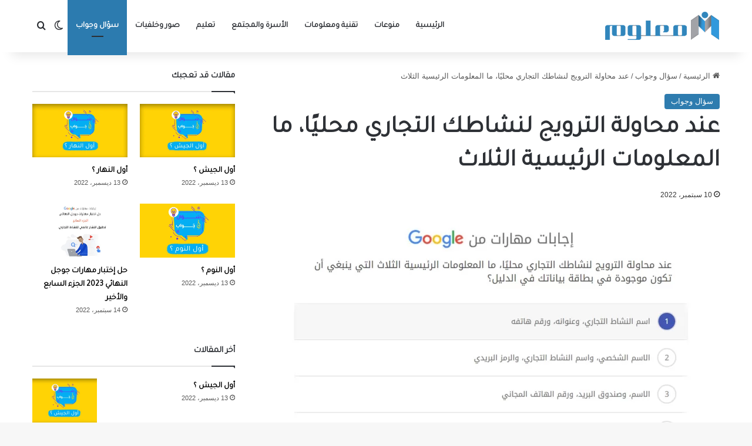

--- FILE ---
content_type: text/html
request_url: https://www.mlum.net/%D8%B9%D9%86%D8%AF-%D9%85%D8%AD%D8%A7%D9%88%D9%84%D8%A9-%D8%A7%D9%84%D8%AA%D8%B1%D9%88%D9%8A%D8%AC-%D9%84%D9%86%D8%B4%D8%A7%D8%B7%D9%83-%D8%A7%D9%84%D8%AA%D8%AC%D8%A7%D8%B1%D9%8A/
body_size: 15871
content:
<!DOCTYPE html> <html dir="rtl" lang="ar" data-skin="light"> <head> <meta charset="UTF-8"/> <link rel="profile" href="//gmpg.org/xfn/11"/> <meta http-equiv='x-dns-prefetch-control' content='on'> <link rel='dns-prefetch' href="//cdnjs.cloudflare.com/"/> <link rel='dns-prefetch' href="//ajax.googleapis.com/"/> <link rel='dns-prefetch' href="//fonts.googleapis.com/"/> <link rel='dns-prefetch' href="//fonts.gstatic.com/"/> <link rel='dns-prefetch' href="//s.gravatar.com/"/> <link rel='dns-prefetch' href="//www.google-analytics.com/"/> <link rel='preload' as='image' href="/wp-content/uploads/2022/09/logo.png"> <link rel='preload' as='image' href="/wp-content/uploads/2022/09/عند-محاولة-الترويج-لنشاطك-التجاري-محليًا،-ما-المعلومات-الرئيسية-الثلاث-التي-ينبغي-أن-تكون-موجودة-في-بطاقة-بياناتك-في-الدليل؟-780x470.webp"> <link rel='preload' as='script' href="//ajax.googleapis.com/ajax/libs/webfont/1/webfont.js"> <meta name='robots' content='index, follow, max-image-preview:large, max-snippet:-1, max-video-preview:-1'/> <style>img:is([sizes="auto" i], [sizes^="auto," i]) { contain-intrinsic-size: 3000px 1500px }</style> <title>عند محاولة الترويج لنشاطك التجاري محليًا، ما المعلومات الرئيسية الثلاث - شبكة معلوم</title> <meta name="description" content="عند محاولة الترويج لنشاطك التجاري محليًا، ما المعلومات الرئيسية الثلاث التي ينبغي أن تكون موجودة في بطاقة بياناتك في الدليل؟ حل اختبار"/> <link rel="canonical" href="https://www.mlum.net/عند-محاولة-الترويج-لنشاطك-التجاري/"/> <meta property="og:locale" content="ar_AR"/> <meta property="og:type" content="article"/> <meta property="og:title" content="عند محاولة الترويج لنشاطك التجاري محليًا، ما المعلومات الرئيسية الثلاث - شبكة معلوم"/> <meta property="og:description" content="عند محاولة الترويج لنشاطك التجاري محليًا، ما المعلومات الرئيسية الثلاث التي ينبغي أن تكون موجودة في بطاقة بياناتك في الدليل؟ حل اختبار"/> <meta property="og:url" content="https://www.mlum.net/عند-محاولة-الترويج-لنشاطك-التجاري/"/> <meta property="og:site_name" content="شبكة معلوم"/> <meta property="article:published_time" content="2022-09-10T19:03:44+00:00"/> <meta property="og:image" content="https://www.mlum.net/wp-content/uploads/2022/09/عند-محاولة-الترويج-لنشاطك-التجاري-محليًا،-ما-المعلومات-الرئيسية-الثلاث-التي-ينبغي-أن-تكون-موجودة-في-بطاقة-بياناتك-في-الدليل؟.webp"/> <meta property="og:image:width" content="1280"/> <meta property="og:image:height" content="720"/> <meta property="og:image:type" content="image/webp"/> <meta name="author" content="معلوم"/> <meta name="twitter:card" content="summary_large_image"/> <meta name="twitter:label1" content="كُتب بواسطة"/> <meta name="twitter:data1" content="معلوم"/> <script type="application/ld+json" class="yoast-schema-graph">{"@context":"https://schema.org","@graph":[{"@type":"Article","@id":"https://www.mlum.net/%d8%b9%d9%86%d8%af-%d9%85%d8%ad%d8%a7%d9%88%d9%84%d8%a9-%d8%a7%d9%84%d8%aa%d8%b1%d9%88%d9%8a%d8%ac-%d9%84%d9%86%d8%b4%d8%a7%d8%b7%d9%83-%d8%a7%d9%84%d8%aa%d8%ac%d8%a7%d8%b1%d9%8a/#article","isPartOf":{"@id":"https://www.mlum.net/%d8%b9%d9%86%d8%af-%d9%85%d8%ad%d8%a7%d9%88%d9%84%d8%a9-%d8%a7%d9%84%d8%aa%d8%b1%d9%88%d9%8a%d8%ac-%d9%84%d9%86%d8%b4%d8%a7%d8%b7%d9%83-%d8%a7%d9%84%d8%aa%d8%ac%d8%a7%d8%b1%d9%8a/"},"author":{"name":"معلوم","@id":"https://www.mlum.net/#/schema/person/5aeafb16461dd68b7839d713e44777e7"},"headline":"عند محاولة الترويج لنشاطك التجاري محليًا، ما المعلومات الرئيسية الثلاث","datePublished":"2022-09-10T19:03:44+00:00","mainEntityOfPage":{"@id":"https://www.mlum.net/%d8%b9%d9%86%d8%af-%d9%85%d8%ad%d8%a7%d9%88%d9%84%d8%a9-%d8%a7%d9%84%d8%aa%d8%b1%d9%88%d9%8a%d8%ac-%d9%84%d9%86%d8%b4%d8%a7%d8%b7%d9%83-%d8%a7%d9%84%d8%aa%d8%ac%d8%a7%d8%b1%d9%8a/"},"wordCount":5,"publisher":{"@id":"https://www.mlum.net/#organization"},"image":{"@id":"https://www.mlum.net/%d8%b9%d9%86%d8%af-%d9%85%d8%ad%d8%a7%d9%88%d9%84%d8%a9-%d8%a7%d9%84%d8%aa%d8%b1%d9%88%d9%8a%d8%ac-%d9%84%d9%86%d8%b4%d8%a7%d8%b7%d9%83-%d8%a7%d9%84%d8%aa%d8%ac%d8%a7%d8%b1%d9%8a/#primaryimage"},"thumbnailUrl":"https://www.mlum.net/wp-content/uploads/2022/09/عند-محاولة-الترويج-لنشاطك-التجاري-محليًا،-ما-المعلومات-الرئيسية-الثلاث-التي-ينبغي-أن-تكون-موجودة-في-بطاقة-بياناتك-في-الدليل؟.webp","keywords":["أساسيات التسويق الرقمي","إجابات مهارات من جوجل","حل اختبار مهارات جوجل النهائي"],"articleSection":["سؤال وجواب"],"inLanguage":"ar"},{"@type":"WebPage","@id":"https://www.mlum.net/%d8%b9%d9%86%d8%af-%d9%85%d8%ad%d8%a7%d9%88%d9%84%d8%a9-%d8%a7%d9%84%d8%aa%d8%b1%d9%88%d9%8a%d8%ac-%d9%84%d9%86%d8%b4%d8%a7%d8%b7%d9%83-%d8%a7%d9%84%d8%aa%d8%ac%d8%a7%d8%b1%d9%8a/","url":"https://www.mlum.net/%d8%b9%d9%86%d8%af-%d9%85%d8%ad%d8%a7%d9%88%d9%84%d8%a9-%d8%a7%d9%84%d8%aa%d8%b1%d9%88%d9%8a%d8%ac-%d9%84%d9%86%d8%b4%d8%a7%d8%b7%d9%83-%d8%a7%d9%84%d8%aa%d8%ac%d8%a7%d8%b1%d9%8a/","name":"عند محاولة الترويج لنشاطك التجاري محليًا، ما المعلومات الرئيسية الثلاث - شبكة معلوم","isPartOf":{"@id":"https://www.mlum.net/#website"},"primaryImageOfPage":{"@id":"https://www.mlum.net/%d8%b9%d9%86%d8%af-%d9%85%d8%ad%d8%a7%d9%88%d9%84%d8%a9-%d8%a7%d9%84%d8%aa%d8%b1%d9%88%d9%8a%d8%ac-%d9%84%d9%86%d8%b4%d8%a7%d8%b7%d9%83-%d8%a7%d9%84%d8%aa%d8%ac%d8%a7%d8%b1%d9%8a/#primaryimage"},"image":{"@id":"https://www.mlum.net/%d8%b9%d9%86%d8%af-%d9%85%d8%ad%d8%a7%d9%88%d9%84%d8%a9-%d8%a7%d9%84%d8%aa%d8%b1%d9%88%d9%8a%d8%ac-%d9%84%d9%86%d8%b4%d8%a7%d8%b7%d9%83-%d8%a7%d9%84%d8%aa%d8%ac%d8%a7%d8%b1%d9%8a/#primaryimage"},"thumbnailUrl":"https://www.mlum.net/wp-content/uploads/2022/09/عند-محاولة-الترويج-لنشاطك-التجاري-محليًا،-ما-المعلومات-الرئيسية-الثلاث-التي-ينبغي-أن-تكون-موجودة-في-بطاقة-بياناتك-في-الدليل؟.webp","datePublished":"2022-09-10T19:03:44+00:00","description":"عند محاولة الترويج لنشاطك التجاري محليًا، ما المعلومات الرئيسية الثلاث التي ينبغي أن تكون موجودة في بطاقة بياناتك في الدليل؟ حل اختبار","breadcrumb":{"@id":"https://www.mlum.net/%d8%b9%d9%86%d8%af-%d9%85%d8%ad%d8%a7%d9%88%d9%84%d8%a9-%d8%a7%d9%84%d8%aa%d8%b1%d9%88%d9%8a%d8%ac-%d9%84%d9%86%d8%b4%d8%a7%d8%b7%d9%83-%d8%a7%d9%84%d8%aa%d8%ac%d8%a7%d8%b1%d9%8a/#breadcrumb"},"inLanguage":"ar","potentialAction":[{"@type":"ReadAction","target":["https://www.mlum.net/%d8%b9%d9%86%d8%af-%d9%85%d8%ad%d8%a7%d9%88%d9%84%d8%a9-%d8%a7%d9%84%d8%aa%d8%b1%d9%88%d9%8a%d8%ac-%d9%84%d9%86%d8%b4%d8%a7%d8%b7%d9%83-%d8%a7%d9%84%d8%aa%d8%ac%d8%a7%d8%b1%d9%8a/"]}]},{"@type":"ImageObject","inLanguage":"ar","@id":"https://www.mlum.net/%d8%b9%d9%86%d8%af-%d9%85%d8%ad%d8%a7%d9%88%d9%84%d8%a9-%d8%a7%d9%84%d8%aa%d8%b1%d9%88%d9%8a%d8%ac-%d9%84%d9%86%d8%b4%d8%a7%d8%b7%d9%83-%d8%a7%d9%84%d8%aa%d8%ac%d8%a7%d8%b1%d9%8a/#primaryimage","url":"https://www.mlum.net/wp-content/uploads/2022/09/عند-محاولة-الترويج-لنشاطك-التجاري-محليًا،-ما-المعلومات-الرئيسية-الثلاث-التي-ينبغي-أن-تكون-موجودة-في-بطاقة-بياناتك-في-الدليل؟.webp","contentUrl":"https://www.mlum.net/wp-content/uploads/2022/09/عند-محاولة-الترويج-لنشاطك-التجاري-محليًا،-ما-المعلومات-الرئيسية-الثلاث-التي-ينبغي-أن-تكون-موجودة-في-بطاقة-بياناتك-في-الدليل؟.webp","width":1280,"height":720,"caption":"عند محاولة الترويج لنشاطك التجاري محليًا، ما المعلومات الرئيسية الثلاث التي ينبغي أن تكون موجودة في بطاقة بياناتك في الدليل؟"},{"@type":"BreadcrumbList","@id":"https://www.mlum.net/%d8%b9%d9%86%d8%af-%d9%85%d8%ad%d8%a7%d9%88%d9%84%d8%a9-%d8%a7%d9%84%d8%aa%d8%b1%d9%88%d9%8a%d8%ac-%d9%84%d9%86%d8%b4%d8%a7%d8%b7%d9%83-%d8%a7%d9%84%d8%aa%d8%ac%d8%a7%d8%b1%d9%8a/#breadcrumb","itemListElement":[{"@type":"ListItem","position":1,"name":"الرئيسية","item":"https://www.mlum.net/"},{"@type":"ListItem","position":2,"name":"عند محاولة الترويج لنشاطك التجاري محليًا، ما المعلومات الرئيسية الثلاث"}]},{"@type":"WebSite","@id":"https://www.mlum.net/#website","url":"https://www.mlum.net/","name":"شبكة معلوم","description":"","publisher":{"@id":"https://www.mlum.net/#organization"},"potentialAction":[{"@type":"SearchAction","target":{"@type":"EntryPoint","urlTemplate":"https://www.mlum.net/?s={search_term_string}"},"query-input":{"@type":"PropertyValueSpecification","valueRequired":true,"valueName":"search_term_string"}}],"inLanguage":"ar"},{"@type":"Organization","@id":"https://www.mlum.net/#organization","name":"شبكة معلوم","url":"https://www.mlum.net/","logo":{"@type":"ImageObject","inLanguage":"ar","@id":"https://www.mlum.net/#/schema/logo/image/","url":"https://www.mlum.net/wp-content/uploads/2022/05/logo@2x.png","contentUrl":"https://www.mlum.net/wp-content/uploads/2022/05/logo@2x.png","width":388,"height":98,"caption":"شبكة معلوم"},"image":{"@id":"https://www.mlum.net/#/schema/logo/image/"}},{"@type":"Person","@id":"https://www.mlum.net/#/schema/person/5aeafb16461dd68b7839d713e44777e7","name":"معلوم","image":{"@type":"ImageObject","inLanguage":"ar","@id":"https://www.mlum.net/#/schema/person/image/","url":"https://secure.gravatar.com/avatar/2120ae75b2eecfe80bf84c43771e85aaa6b8b323d45cd706e381e1f5560f45e8?s=96&d=blank&r=g","contentUrl":"https://secure.gravatar.com/avatar/2120ae75b2eecfe80bf84c43771e85aaa6b8b323d45cd706e381e1f5560f45e8?s=96&d=blank&r=g","caption":"معلوم"},"sameAs":["http://www.mlum.net"]}]}</script> <link rel="alternate" type="application/rss+xml" title="شبكة معلوم &laquo; الخلاصة" href="/feed/"/> <link rel="alternate" type="application/rss+xml" title="شبكة معلوم &laquo; خلاصة التعليقات" href="/comments/feed/"/> <script type="text/javascript">
			try {
				if( 'undefined' != typeof localStorage ){
					var tieSkin = localStorage.getItem('tie-skin');
				}

				
				var html = document.getElementsByTagName('html')[0].classList,
						htmlSkin = 'light';

				if( html.contains('dark-skin') ){
					htmlSkin = 'dark';
				}

				if( tieSkin != null && tieSkin != htmlSkin ){
					html.add('tie-skin-inverted');
					var tieSkinInverted = true;
				}

				if( tieSkin == 'dark' ){
					html.add('dark-skin');
				}
				else if( tieSkin == 'light' ){
					html.remove( 'dark-skin' );
				}
				
			} catch(e) { console.log( e ) }

		</script> <style type="text/css"> :root{ --tie-preset-gradient-1: linear-gradient(135deg, rgba(6, 147, 227, 1) 0%, rgb(155, 81, 224) 100%); --tie-preset-gradient-2: linear-gradient(135deg, rgb(122, 220, 180) 0%, rgb(0, 208, 130) 100%); --tie-preset-gradient-3: linear-gradient(135deg, rgba(252, 185, 0, 1) 0%, rgba(255, 105, 0, 1) 100%); --tie-preset-gradient-4: linear-gradient(135deg, rgba(255, 105, 0, 1) 0%, rgb(207, 46, 46) 100%); --tie-preset-gradient-5: linear-gradient(135deg, rgb(238, 238, 238) 0%, rgb(169, 184, 195) 100%); --tie-preset-gradient-6: linear-gradient(135deg, rgb(74, 234, 220) 0%, rgb(151, 120, 209) 20%, rgb(207, 42, 186) 40%, rgb(238, 44, 130) 60%, rgb(251, 105, 98) 80%, rgb(254, 248, 76) 100%); --tie-preset-gradient-7: linear-gradient(135deg, rgb(255, 206, 236) 0%, rgb(152, 150, 240) 100%); --tie-preset-gradient-8: linear-gradient(135deg, rgb(254, 205, 165) 0%, rgb(254, 45, 45) 50%, rgb(107, 0, 62) 100%); --tie-preset-gradient-9: linear-gradient(135deg, rgb(255, 203, 112) 0%, rgb(199, 81, 192) 50%, rgb(65, 88, 208) 100%); --tie-preset-gradient-10: linear-gradient(135deg, rgb(255, 245, 203) 0%, rgb(182, 227, 212) 50%, rgb(51, 167, 181) 100%); --tie-preset-gradient-11: linear-gradient(135deg, rgb(202, 248, 128) 0%, rgb(113, 206, 126) 100%); --tie-preset-gradient-12: linear-gradient(135deg, rgb(2, 3, 129) 0%, rgb(40, 116, 252) 100%); --tie-preset-gradient-13: linear-gradient(135deg, #4D34FA, #ad34fa); --tie-preset-gradient-14: linear-gradient(135deg, #0057FF, #31B5FF); --tie-preset-gradient-15: linear-gradient(135deg, #FF007A, #FF81BD); --tie-preset-gradient-16: linear-gradient(135deg, #14111E, #4B4462); --tie-preset-gradient-17: linear-gradient(135deg, #F32758, #FFC581); --main-nav-background: #FFFFFF; --main-nav-secondry-background: rgba(0,0,0,0.03); --main-nav-primary-color: #0088ff; --main-nav-contrast-primary-color: #FFFFFF; --main-nav-text-color: #2c2f34; --main-nav-secondry-text-color: rgba(0,0,0,0.5); --main-nav-main-border-color: rgba(0,0,0,0.1); --main-nav-secondry-border-color: rgba(0,0,0,0.08); } </style> <meta name="viewport" content="width=device-width, initial-scale=1.0"/><link rel='preload stylesheet' as='style' id='wp-block-library-rtl-css' href="/wp-includes/css/dist/block-library/style-rtl.min.css" type='text/css' media='all'/> <style id='wp-block-library-theme-inline-css' type='text/css'> .wp-block-audio :where(figcaption){color:#555;font-size:13px;text-align:center}.is-dark-theme .wp-block-audio :where(figcaption){color:#ffffffa6}.wp-block-audio{margin:0 0 1em}.wp-block-code{border:1px solid #ccc;border-radius:4px;font-family:Menlo,Consolas,monaco,monospace;padding:.8em 1em}.wp-block-embed :where(figcaption){color:#555;font-size:13px;text-align:center}.is-dark-theme .wp-block-embed :where(figcaption){color:#ffffffa6}.wp-block-embed{margin:0 0 1em}.blocks-gallery-caption{color:#555;font-size:13px;text-align:center}.is-dark-theme .blocks-gallery-caption{color:#ffffffa6}:root :where(.wp-block-image figcaption){color:#555;font-size:13px;text-align:center}.is-dark-theme :root :where(.wp-block-image figcaption){color:#ffffffa6}.wp-block-image{margin:0 0 1em}.wp-block-pullquote{border-bottom:4px solid;border-top:4px solid;color:currentColor;margin-bottom:1.75em}.wp-block-pullquote cite,.wp-block-pullquote footer,.wp-block-pullquote__citation{color:currentColor;font-size:.8125em;font-style:normal;text-transform:uppercase}.wp-block-quote{border-left:.25em solid;margin:0 0 1.75em;padding-left:1em}.wp-block-quote cite,.wp-block-quote footer{color:currentColor;font-size:.8125em;font-style:normal;position:relative}.wp-block-quote:where(.has-text-align-right){border-left:none;border-right:.25em solid;padding-left:0;padding-right:1em}.wp-block-quote:where(.has-text-align-center){border:none;padding-left:0}.wp-block-quote.is-large,.wp-block-quote.is-style-large,.wp-block-quote:where(.is-style-plain){border:none}.wp-block-search .wp-block-search__label{font-weight:700}.wp-block-search__button{border:1px solid #ccc;padding:.375em .625em}:where(.wp-block-group.has-background){padding:1.25em 2.375em}.wp-block-separator.has-css-opacity{opacity:.4}.wp-block-separator{border:none;border-bottom:2px solid;margin-left:auto;margin-right:auto}.wp-block-separator.has-alpha-channel-opacity{opacity:1}.wp-block-separator:not(.is-style-wide):not(.is-style-dots){width:100px}.wp-block-separator.has-background:not(.is-style-dots){border-bottom:none;height:1px}.wp-block-separator.has-background:not(.is-style-wide):not(.is-style-dots){height:2px}.wp-block-table{margin:0 0 1em}.wp-block-table td,.wp-block-table th{word-break:normal}.wp-block-table :where(figcaption){color:#555;font-size:13px;text-align:center}.is-dark-theme .wp-block-table :where(figcaption){color:#ffffffa6}.wp-block-video :where(figcaption){color:#555;font-size:13px;text-align:center}.is-dark-theme .wp-block-video :where(figcaption){color:#ffffffa6}.wp-block-video{margin:0 0 1em}:root :where(.wp-block-template-part.has-background){margin-bottom:0;margin-top:0;padding:1.25em 2.375em} </style> <style id='classic-theme-styles-inline-css' type='text/css'> /*! This file is auto-generated */ .wp-block-button__link{color:#fff;background-color:#32373c;border-radius:9999px;box-shadow:none;text-decoration:none;padding:calc(.667em + 2px) calc(1.333em + 2px);font-size:1.125em}.wp-block-file__button{background:#32373c;color:#fff;text-decoration:none} </style> <style id='global-styles-inline-css' type='text/css'> :root{--wp--preset--aspect-ratio--square: 1;--wp--preset--aspect-ratio--4-3: 4/3;--wp--preset--aspect-ratio--3-4: 3/4;--wp--preset--aspect-ratio--3-2: 3/2;--wp--preset--aspect-ratio--2-3: 2/3;--wp--preset--aspect-ratio--16-9: 16/9;--wp--preset--aspect-ratio--9-16: 9/16;--wp--preset--color--black: #000000;--wp--preset--color--cyan-bluish-gray: #abb8c3;--wp--preset--color--white: #ffffff;--wp--preset--color--pale-pink: #f78da7;--wp--preset--color--vivid-red: #cf2e2e;--wp--preset--color--luminous-vivid-orange: #ff6900;--wp--preset--color--luminous-vivid-amber: #fcb900;--wp--preset--color--light-green-cyan: #7bdcb5;--wp--preset--color--vivid-green-cyan: #00d084;--wp--preset--color--pale-cyan-blue: #8ed1fc;--wp--preset--color--vivid-cyan-blue: #0693e3;--wp--preset--color--vivid-purple: #9b51e0;--wp--preset--color--global-color: #2c7baf;--wp--preset--gradient--vivid-cyan-blue-to-vivid-purple: linear-gradient(135deg,rgba(6,147,227,1) 0%,rgb(155,81,224) 100%);--wp--preset--gradient--light-green-cyan-to-vivid-green-cyan: linear-gradient(135deg,rgb(122,220,180) 0%,rgb(0,208,130) 100%);--wp--preset--gradient--luminous-vivid-amber-to-luminous-vivid-orange: linear-gradient(135deg,rgba(252,185,0,1) 0%,rgba(255,105,0,1) 100%);--wp--preset--gradient--luminous-vivid-orange-to-vivid-red: linear-gradient(135deg,rgba(255,105,0,1) 0%,rgb(207,46,46) 100%);--wp--preset--gradient--very-light-gray-to-cyan-bluish-gray: linear-gradient(135deg,rgb(238,238,238) 0%,rgb(169,184,195) 100%);--wp--preset--gradient--cool-to-warm-spectrum: linear-gradient(135deg,rgb(74,234,220) 0%,rgb(151,120,209) 20%,rgb(207,42,186) 40%,rgb(238,44,130) 60%,rgb(251,105,98) 80%,rgb(254,248,76) 100%);--wp--preset--gradient--blush-light-purple: linear-gradient(135deg,rgb(255,206,236) 0%,rgb(152,150,240) 100%);--wp--preset--gradient--blush-bordeaux: linear-gradient(135deg,rgb(254,205,165) 0%,rgb(254,45,45) 50%,rgb(107,0,62) 100%);--wp--preset--gradient--luminous-dusk: linear-gradient(135deg,rgb(255,203,112) 0%,rgb(199,81,192) 50%,rgb(65,88,208) 100%);--wp--preset--gradient--pale-ocean: linear-gradient(135deg,rgb(255,245,203) 0%,rgb(182,227,212) 50%,rgb(51,167,181) 100%);--wp--preset--gradient--electric-grass: linear-gradient(135deg,rgb(202,248,128) 0%,rgb(113,206,126) 100%);--wp--preset--gradient--midnight: linear-gradient(135deg,rgb(2,3,129) 0%,rgb(40,116,252) 100%);--wp--preset--font-size--small: 13px;--wp--preset--font-size--medium: 20px;--wp--preset--font-size--large: 36px;--wp--preset--font-size--x-large: 42px;--wp--preset--spacing--20: 0.44rem;--wp--preset--spacing--30: 0.67rem;--wp--preset--spacing--40: 1rem;--wp--preset--spacing--50: 1.5rem;--wp--preset--spacing--60: 2.25rem;--wp--preset--spacing--70: 3.38rem;--wp--preset--spacing--80: 5.06rem;--wp--preset--shadow--natural: 6px 6px 9px rgba(0, 0, 0, 0.2);--wp--preset--shadow--deep: 12px 12px 50px rgba(0, 0, 0, 0.4);--wp--preset--shadow--sharp: 6px 6px 0px rgba(0, 0, 0, 0.2);--wp--preset--shadow--outlined: 6px 6px 0px -3px rgba(255, 255, 255, 1), 6px 6px rgba(0, 0, 0, 1);--wp--preset--shadow--crisp: 6px 6px 0px rgba(0, 0, 0, 1);}:where(.is-layout-flex){gap: 0.5em;}:where(.is-layout-grid){gap: 0.5em;}body .is-layout-flex{display: flex;}.is-layout-flex{flex-wrap: wrap;align-items: center;}.is-layout-flex > :is(*, div){margin: 0;}body .is-layout-grid{display: grid;}.is-layout-grid > :is(*, div){margin: 0;}:where(.wp-block-columns.is-layout-flex){gap: 2em;}:where(.wp-block-columns.is-layout-grid){gap: 2em;}:where(.wp-block-post-template.is-layout-flex){gap: 1.25em;}:where(.wp-block-post-template.is-layout-grid){gap: 1.25em;}.has-black-color{color: var(--wp--preset--color--black) !important;}.has-cyan-bluish-gray-color{color: var(--wp--preset--color--cyan-bluish-gray) !important;}.has-white-color{color: var(--wp--preset--color--white) !important;}.has-pale-pink-color{color: var(--wp--preset--color--pale-pink) !important;}.has-vivid-red-color{color: var(--wp--preset--color--vivid-red) !important;}.has-luminous-vivid-orange-color{color: var(--wp--preset--color--luminous-vivid-orange) !important;}.has-luminous-vivid-amber-color{color: var(--wp--preset--color--luminous-vivid-amber) !important;}.has-light-green-cyan-color{color: var(--wp--preset--color--light-green-cyan) !important;}.has-vivid-green-cyan-color{color: var(--wp--preset--color--vivid-green-cyan) !important;}.has-pale-cyan-blue-color{color: var(--wp--preset--color--pale-cyan-blue) !important;}.has-vivid-cyan-blue-color{color: var(--wp--preset--color--vivid-cyan-blue) !important;}.has-vivid-purple-color{color: var(--wp--preset--color--vivid-purple) !important;}.has-black-background-color{background-color: var(--wp--preset--color--black) !important;}.has-cyan-bluish-gray-background-color{background-color: var(--wp--preset--color--cyan-bluish-gray) !important;}.has-white-background-color{background-color: var(--wp--preset--color--white) !important;}.has-pale-pink-background-color{background-color: var(--wp--preset--color--pale-pink) !important;}.has-vivid-red-background-color{background-color: var(--wp--preset--color--vivid-red) !important;}.has-luminous-vivid-orange-background-color{background-color: var(--wp--preset--color--luminous-vivid-orange) !important;}.has-luminous-vivid-amber-background-color{background-color: var(--wp--preset--color--luminous-vivid-amber) !important;}.has-light-green-cyan-background-color{background-color: var(--wp--preset--color--light-green-cyan) !important;}.has-vivid-green-cyan-background-color{background-color: var(--wp--preset--color--vivid-green-cyan) !important;}.has-pale-cyan-blue-background-color{background-color: var(--wp--preset--color--pale-cyan-blue) !important;}.has-vivid-cyan-blue-background-color{background-color: var(--wp--preset--color--vivid-cyan-blue) !important;}.has-vivid-purple-background-color{background-color: var(--wp--preset--color--vivid-purple) !important;}.has-black-border-color{border-color: var(--wp--preset--color--black) !important;}.has-cyan-bluish-gray-border-color{border-color: var(--wp--preset--color--cyan-bluish-gray) !important;}.has-white-border-color{border-color: var(--wp--preset--color--white) !important;}.has-pale-pink-border-color{border-color: var(--wp--preset--color--pale-pink) !important;}.has-vivid-red-border-color{border-color: var(--wp--preset--color--vivid-red) !important;}.has-luminous-vivid-orange-border-color{border-color: var(--wp--preset--color--luminous-vivid-orange) !important;}.has-luminous-vivid-amber-border-color{border-color: var(--wp--preset--color--luminous-vivid-amber) !important;}.has-light-green-cyan-border-color{border-color: var(--wp--preset--color--light-green-cyan) !important;}.has-vivid-green-cyan-border-color{border-color: var(--wp--preset--color--vivid-green-cyan) !important;}.has-pale-cyan-blue-border-color{border-color: var(--wp--preset--color--pale-cyan-blue) !important;}.has-vivid-cyan-blue-border-color{border-color: var(--wp--preset--color--vivid-cyan-blue) !important;}.has-vivid-purple-border-color{border-color: var(--wp--preset--color--vivid-purple) !important;}.has-vivid-cyan-blue-to-vivid-purple-gradient-background{background: var(--wp--preset--gradient--vivid-cyan-blue-to-vivid-purple) !important;}.has-light-green-cyan-to-vivid-green-cyan-gradient-background{background: var(--wp--preset--gradient--light-green-cyan-to-vivid-green-cyan) !important;}.has-luminous-vivid-amber-to-luminous-vivid-orange-gradient-background{background: var(--wp--preset--gradient--luminous-vivid-amber-to-luminous-vivid-orange) !important;}.has-luminous-vivid-orange-to-vivid-red-gradient-background{background: var(--wp--preset--gradient--luminous-vivid-orange-to-vivid-red) !important;}.has-very-light-gray-to-cyan-bluish-gray-gradient-background{background: var(--wp--preset--gradient--very-light-gray-to-cyan-bluish-gray) !important;}.has-cool-to-warm-spectrum-gradient-background{background: var(--wp--preset--gradient--cool-to-warm-spectrum) !important;}.has-blush-light-purple-gradient-background{background: var(--wp--preset--gradient--blush-light-purple) !important;}.has-blush-bordeaux-gradient-background{background: var(--wp--preset--gradient--blush-bordeaux) !important;}.has-luminous-dusk-gradient-background{background: var(--wp--preset--gradient--luminous-dusk) !important;}.has-pale-ocean-gradient-background{background: var(--wp--preset--gradient--pale-ocean) !important;}.has-electric-grass-gradient-background{background: var(--wp--preset--gradient--electric-grass) !important;}.has-midnight-gradient-background{background: var(--wp--preset--gradient--midnight) !important;}.has-small-font-size{font-size: var(--wp--preset--font-size--small) !important;}.has-medium-font-size{font-size: var(--wp--preset--font-size--medium) !important;}.has-large-font-size{font-size: var(--wp--preset--font-size--large) !important;}.has-x-large-font-size{font-size: var(--wp--preset--font-size--x-large) !important;} :where(.wp-block-post-template.is-layout-flex){gap: 1.25em;}:where(.wp-block-post-template.is-layout-grid){gap: 1.25em;} :where(.wp-block-columns.is-layout-flex){gap: 2em;}:where(.wp-block-columns.is-layout-grid){gap: 2em;} :root :where(.wp-block-pullquote){font-size: 1.5em;line-height: 1.6;} </style> <link rel='preload stylesheet' as='style' id='tie-css-base-css' href="/wp-content/themes/jannah/assets/css/base.min.css" type='text/css' media='all'/> <link rel='preload stylesheet' as='style' id='tie-css-styles-css' href="/wp-content/themes/jannah/assets/css/style.min.css" type='text/css' media='all'/> <link rel='preload stylesheet' as='style' id='tie-css-widgets-css' href="/wp-content/themes/jannah/assets/css/widgets.min.css" type='text/css' media='all'/> <link rel='preload stylesheet' as='style' id='tie-css-helpers-css' href="/wp-content/themes/jannah/assets/css/helpers.min.css" type='text/css' media='all'/> <link rel='preload stylesheet' as='style' id='tie-css-ilightbox-css' href="/wp-content/themes/jannah/assets/ilightbox/dark-skin/skin.css" type='text/css' media='all'/> <link rel='preload stylesheet' as='style' id='tie-css-single-css' href="/wp-content/themes/jannah/assets/css/single.min.css" type='text/css' media='all'/> <link rel='preload stylesheet' as='style' id='tie-css-print-css' href="/wp-content/themes/jannah/assets/css/print.css" type='text/css' media='print'/> <style id='tie-css-print-inline-css' type='text/css'> .wf-active .logo-text,.wf-active h1,.wf-active h2,.wf-active h3,.wf-active h4,.wf-active h5,.wf-active h6,.wf-active .the-subtitle{font-family: 'Tajawal';}.wf-active #main-nav .main-menu > ul > li > a{font-family: 'Tajawal';}html #tie-wrapper .mag-box.big-post-left-box li:not(:first-child) .post-title,html #tie-wrapper .mag-box.big-post-top-box li:not(:first-child) .post-title,html #tie-wrapper .mag-box.half-box li:not(:first-child) .post-title,html #tie-wrapper .mag-box.big-thumb-left-box li:not(:first-child) .post-title,html #tie-wrapper .mag-box.scrolling-box .slide .post-title,html #tie-wrapper .mag-box.miscellaneous-box li:not(:first-child) .post-title{font-weight: 500;}:root:root{--brand-color: #2c7baf;--dark-brand-color: #00497d;--bright-color: #FFFFFF;--base-color: #2c2f34;}#reading-position-indicator{box-shadow: 0 0 10px rgba( 44,123,175,0.7);}html :root:root{--brand-color: #2c7baf;--dark-brand-color: #00497d;--bright-color: #FFFFFF;--base-color: #2c2f34;}html #reading-position-indicator{box-shadow: 0 0 10px rgba( 44,123,175,0.7);}html ::-moz-selection{background-color: #2c7baf;color: #FFFFFF;}html ::selection{background-color: #2c7baf;color: #FFFFFF;}html a,html body .entry a,html .dark-skin body .entry a,html .comment-list .comment-content a{color: #2c7baf;}html a:hover,html body .entry a:hover,html .dark-skin body .entry a:hover,html .comment-list .comment-content a:hover{color: #e64461;}html #tie-container a.post-title:hover,html #tie-container .post-title a:hover,html #tie-container .thumb-overlay .thumb-title a:hover{background-size: 100% 2px;text-decoration: none !important;}html a.post-title,html .post-title a{background-image: linear-gradient(to bottom,#000 0%,#000 98%);background-size: 0 1px;background-repeat: no-repeat;background-position: left 100%;color: #000;}html .dark-skin a.post-title,html .dark-skin .post-title a{color: #fff;background-image: linear-gradient(to bottom,#fff 0%,#fff 98%);}html #header-notification-bar{background: var( --tie-preset-gradient-13 );}html #header-notification-bar{--tie-buttons-color: #FFFFFF;--tie-buttons-border-color: #FFFFFF;--tie-buttons-hover-color: #e1e1e1;--tie-buttons-hover-text: #000000;}html #header-notification-bar{--tie-buttons-text: #000000;}#breadcrumb,#breadcrumb a:not(:hover){color: #595959;}.post-meta,.post-meta a:not(:hover){color: #595959;}.has-luminous-vivid-orange-color{color: #2c7baf !important;} </style> <script type="text/javascript" defer="defer" src="https://www.mlum.net/wp-includes/js/jquery/jquery.min.js" id="jquery-core-js"></script> <link rel="https://api.w.org/" href="/wp-json/"/><link rel="alternate" title="JSON" type="application/json" href="/wp-json/wp/v2/posts/720"/><link rel="preload stylesheet" as="style" href="/wp-content/themes/jannah/rtl.css" type="text/css" media="screen"/> <link rel="alternate" title="oEmbed (JSON)" type="application/json+oembed" href="/wp-json/oembed/1.0/embed?url=https%3A%2F%2Fwww.mlum.net%2F%25d8%25b9%25d9%2586%25d8%25af-%25d9%2585%25d8%25ad%25d8%25a7%25d9%2588%25d9%2584%25d8%25a9-%25d8%25a7%25d9%2584%25d8%25aa%25d8%25b1%25d9%2588%25d9%258a%25d8%25ac-%25d9%2584%25d9%2586%25d8%25b4%25d8%25a7%25d8%25b7%25d9%2583-%25d8%25a7%25d9%2584%25d8%25aa%25d8%25ac%25d8%25a7%25d8%25b1%25d9%258a%2F"/> <link rel="alternate" title="oEmbed (XML)" type="text/xml+oembed" href="/wp-json/oembed/1.0/embed?url=https%3A%2F%2Fwww.mlum.net%2F%25d8%25b9%25d9%2586%25d8%25af-%25d9%2585%25d8%25ad%25d8%25a7%25d9%2588%25d9%2584%25d8%25a9-%25d8%25a7%25d9%2584%25d8%25aa%25d8%25b1%25d9%2588%25d9%258a%25d8%25ac-%25d9%2584%25d9%2586%25d8%25b4%25d8%25a7%25d8%25b7%25d9%2583-%25d8%25a7%25d9%2584%25d8%25aa%25d8%25ac%25d8%25a7%25d8%25b1%25d9%258a%2F&#038;format=xml"/> <meta http-equiv="X-UA-Compatible" content="IE=edge"><link rel="manifest" href="/manifest.json"/> <meta name="theme-color" content="#3485bb"/> <meta property="fb:app_id" content="367913218695133"/> <script>(function(w,d,s,l,i){w[l]=w[l]||[];w[l].push({'gtm.start':
new Date().getTime(),event:'gtm.js'});var f=d.getElementsByTagName(s)[0],
j=d.createElement(s),dl=l!='dataLayer'?'&l='+l:'';j.async=true;j.src=
'https://www.googletagmanager.com/gtm.js?id='+i+dl;f.parentNode.insertBefore(j,f);
})(window,document,'script','dataLayer','GTM-N8ZMR69');</script> <script async src="https://pagead2.googlesyndication.com/pagead/js/adsbygoogle.js?client=ca-pub-7569054171275586"
     crossorigin="anonymous"></script> <link rel="amphtml" href="amp/"><link rel="icon" href="/wp-content/uploads/2022/05/favicon-150x150.png" sizes="32x32"/> <link rel="icon" href="/wp-content/uploads/2022/05/favicon-300x300.png" sizes="192x192"/> <link rel="apple-touch-icon" href="/wp-content/uploads/2022/05/favicon-300x300.png"/> <meta name="msapplication-TileImage" content="https://www.mlum.net/wp-content/uploads/2022/05/favicon-300x300.png"/> <style type="text/css" id="wp-custom-css"> /* WPFORMS CSS - MODERN STYLE ----------------------------*/ div.wpforms-container-full .wpforms-form input[type=date], div.wpforms-container-full .wpforms-form input[type=datetime], div.wpforms-container-full .wpforms-form input[type=datetime-local], div.wpforms-container-full .wpforms-form input[type=email], div.wpforms-container-full .wpforms-form input[type=month], div.wpforms-container-full .wpforms-form input[type=number], div.wpforms-container-full .wpforms-form input[type=password], div.wpforms-container-full .wpforms-form input[type=range], div.wpforms-container-full .wpforms-form input[type=search], div.wpforms-container-full .wpforms-form input[type=tel], div.wpforms-container-full .wpforms-form input[type=text], div.wpforms-container-full .wpforms-form input[type=time], div.wpforms-container-full .wpforms-form input[type=url], div.wpforms-container-full .wpforms-form input[type=week], div.wpforms-container-full .wpforms-form select, div.wpforms-container-full .wpforms-form textarea { background: #E8E8E8; padding: 22px !important; border: none; border-radius: 2px !important; } div.wpforms-container-full .wpforms-form .wpforms-field-label { color: #3485bb !important; font-size: 15px; word-spacing: 2px; } .custom-Form-submit-button { background: #3485bb !important; font-size: 16px !important; font-weight: bold; color: #fff !important; border: none !important; border-radius: 2px !important; margin-top: 5px !important; padding: 15px !important; text-transform: capitalize !important; letter-spacing: 1px !important; } </style> </head> <body id="tie-body" class="rtl wp-singular post-template-default single single-post postid-720 single-format-standard wp-theme-jannah tie-no-js wrapper-has-shadow block-head-1 magazine2 is-lazyload is-thumb-overlay-disabled is-desktop is-header-layout-1 sidebar-left has-sidebar post-layout-1 narrow-title-narrow-media is-standard-format post-has-toggle hide_breaking_news hide_footer_tiktok hide_footer_instagram hide_share_post_top hide_share_post_bottom hide_post_newsletter hide_read_next hide_post_authorbio hide_post_nav hide_inline_related_posts"> <noscript><iframe src="//www.googletagmanager.com/ns.html?id=GTM-N8ZMR69" height="0" width="0" style="display:none;visibility:hidden"></iframe></noscript> <div class="background-overlay"> <div id="tie-container" class="site tie-container"> <div id="tie-wrapper"> <header id="theme-header" class="theme-header header-layout-1 main-nav-light main-nav-default-light main-nav-below no-stream-item has-shadow has-normal-width-logo mobile-header-centered"> <div class="main-nav-wrapper"> <nav id="main-nav" data-skin="search-in-main-nav" class="main-nav header-nav live-search-parent menu-style-default menu-style-solid-bg" style="line-height:89px" aria-label="القائمة الرئيسية"> <div class="container"> <div class="main-menu-wrapper"> <div id="mobile-header-components-area_1" class="mobile-header-components"><ul class="components"><li class="mobile-component_skin custom-menu-link"> <a href="#" class="change-skin" title="الوضع المظلم"> <span class="tie-icon-moon change-skin-icon" aria-hidden="true"></span> <span class="screen-reader-text">الوضع المظلم</span> </a> </li></ul></div> <div class="header-layout-1-logo" style="width:195px"> <div id="logo" class="image-logo"> <a title="شبكة معلوم" href="/"> <picture class="tie-logo-default tie-logo-picture"> <source class="tie-logo-source-default tie-logo-source" srcset="https://www.mlum.net/wp-content/uploads/2022/09/logo@2x.png 2x, https://www.mlum.net/wp-content/uploads/2022/09/logo.png 1x"> <img class="tie-logo-img-default tie-logo-img" src="/wp-content/uploads/2022/09/logo.png" alt="شبكة معلوم" width="195" height="49" style="max-height:49px !important; width: auto;"/> </picture> </a> </div> </div> <div id="mobile-header-components-area_2" class="mobile-header-components"><ul class="components"><li class="mobile-component_menu custom-menu-link"><a href="#" id="mobile-menu-icon"><span class="tie-mobile-menu-icon nav-icon is-layout-1"></span><span class="screen-reader-text">القائمة</span></a></li></ul></div> <div id="menu-components-wrap"> <div class="main-menu main-menu-wrap"> <div id="main-nav-menu" class="main-menu header-menu"><ul id="menu-%d8%a7%d9%84%d9%82%d8%a7%d8%a6%d9%85%d8%a9-%d8%a7%d9%84%d8%b1%d8%a6%d9%8a%d8%b3%d9%8a%d8%a9" class="menu"><li id="menu-item-49" class="menu-item menu-item-type-post_type menu-item-object-page menu-item-home menu-item-49 menu-item-has-icon"><a href="/"> <span aria-hidden="true" class="tie-menu-icon fas fa-home"></span> الرئيسية</a></li> <li id="menu-item-55" class="menu-item menu-item-type-taxonomy menu-item-object-category menu-item-55 menu-item-has-icon"><a href="/%d9%85%d9%86%d9%88%d8%b9%d8%a7%d8%aa/"> <span aria-hidden="true" class="tie-menu-icon fas fa-globe"></span> منوعات</a></li> <li id="menu-item-52" class="menu-item menu-item-type-taxonomy menu-item-object-category menu-item-52 menu-item-has-icon"><a href="/%d8%aa%d9%82%d9%86%d9%8a%d8%a9-%d9%88%d9%85%d8%b9%d9%84%d9%88%d9%85%d8%a7%d8%aa/"> <span aria-hidden="true" class="tie-menu-icon fas fa-laptop"></span> تقنية ومعلومات</a></li> <li id="menu-item-50" class="menu-item menu-item-type-taxonomy menu-item-object-category menu-item-50 menu-item-has-icon"><a href="/%d8%a7%d9%84%d8%a3%d8%b3%d8%b1%d8%a9-%d9%88%d8%a7%d9%84%d9%85%d8%ac%d8%aa%d9%85%d8%b9/"> <span aria-hidden="true" class="tie-menu-icon fas fa-handshake"></span> الأسرة والمجتمع</a></li> <li id="menu-item-51" class="menu-item menu-item-type-taxonomy menu-item-object-category menu-item-51 menu-item-has-icon"><a href="/%d8%aa%d8%b9%d9%84%d9%8a%d9%85/"> <span aria-hidden="true" class="tie-menu-icon fas fa-graduation-cap"></span> تعليم</a></li> <li id="menu-item-54" class="menu-item menu-item-type-taxonomy menu-item-object-category menu-item-54 menu-item-has-icon"><a href="/%d8%b5%d9%88%d8%b1-%d9%88%d8%ae%d9%84%d9%81%d9%8a%d8%a7%d8%aa/"> <span aria-hidden="true" class="tie-menu-icon fas fa-images"></span> صور وخلفيات</a></li> <li id="menu-item-53" class="menu-item menu-item-type-taxonomy menu-item-object-category current-post-ancestor current-menu-parent current-post-parent menu-item-53 tie-current-menu menu-item-has-icon"><a href="/%d8%b3%d8%a4%d8%a7%d9%84-%d9%88%d8%ac%d9%88%d8%a7%d8%a8/"> <span aria-hidden="true" class="tie-menu-icon fas fa-question-circle"></span> سؤال وجواب</a></li> </ul></div> </div> <ul class="components"> <li class="skin-icon menu-item custom-menu-link"> <a href="#" class="change-skin" title="الوضع المظلم"> <span class="tie-icon-moon change-skin-icon" aria-hidden="true"></span> <span class="screen-reader-text">الوضع المظلم</span> </a> </li> <li class="search-compact-icon menu-item custom-menu-link"> <a href="#" class="tie-search-trigger"> <span class="tie-icon-search tie-search-icon" aria-hidden="true"></span> <span class="screen-reader-text">بحث عن</span> </a> </li> </ul> </div> </div> </div> </nav> </div> </header> <script type="text/javascript">
			try{if("undefined"!=typeof localStorage){var header,mnIsDark=!1,tnIsDark=!1;(header=document.getElementById("theme-header"))&&((header=header.classList).contains("main-nav-default-dark")&&(mnIsDark=!0),header.contains("top-nav-default-dark")&&(tnIsDark=!0),"dark"==tieSkin?(header.add("main-nav-dark","top-nav-dark"),header.remove("main-nav-light","top-nav-light")):"light"==tieSkin&&(mnIsDark||(header.remove("main-nav-dark"),header.add("main-nav-light")),tnIsDark||(header.remove("top-nav-dark"),header.add("top-nav-light"))))}}catch(a){console.log(a)}
		</script> <div id="content" class="site-content container"><div id="main-content-row" class="tie-row main-content-row"> <div class="main-content tie-col-md-8 tie-col-xs-12" role="main"> <article id="the-post" class="container-wrapper post-content tie-standard"> <header class="entry-header-outer"> <nav id="breadcrumb"><a href="/"><span class="tie-icon-home" aria-hidden="true"></span> الرئيسية</a><em class="delimiter">/</em><a href="/%d8%b3%d8%a4%d8%a7%d9%84-%d9%88%d8%ac%d9%88%d8%a7%d8%a8/">سؤال وجواب</a><em class="delimiter">/</em><span class="current">عند محاولة الترويج لنشاطك التجاري محليًا، ما المعلومات الرئيسية الثلاث</span></nav><script type="application/ld+json">{"@context":"http:\/\/schema.org","@type":"BreadcrumbList","@id":"#Breadcrumb","itemListElement":[{"@type":"ListItem","position":1,"item":{"name":"\u0627\u0644\u0631\u0626\u064a\u0633\u064a\u0629","@id":"https:\/\/www.mlum.net\/"}},{"@type":"ListItem","position":2,"item":{"name":"\u0633\u0624\u0627\u0644 \u0648\u062c\u0648\u0627\u0628","@id":"https:\/\/www.mlum.net\/%d8%b3%d8%a4%d8%a7%d9%84-%d9%88%d8%ac%d9%88%d8%a7%d8%a8\/"}}]}</script> <div class="entry-header"> <span class="post-cat-wrap"><a class="post-cat tie-cat-5" href="/%d8%b3%d8%a4%d8%a7%d9%84-%d9%88%d8%ac%d9%88%d8%a7%d8%a8/">سؤال وجواب</a></span> <h1 class="post-title entry-title"> عند محاولة الترويج لنشاطك التجاري محليًا، ما المعلومات الرئيسية الثلاث </h1> <div class="single-post-meta post-meta clearfix"><span class="date meta-item tie-icon">10 سبتمبر، 2022</span><div class="tie-alignright"></div></div> </div> </header> <div class="featured-area"><div class="featured-area-inner"><figure class="single-featured-image"><img width="780" height="470" src="/wp-content/uploads/2022/09/عند-محاولة-الترويج-لنشاطك-التجاري-محليًا،-ما-المعلومات-الرئيسية-الثلاث-التي-ينبغي-أن-تكون-موجودة-في-بطاقة-بياناتك-في-الدليل؟-780x470.webp" class="attachment-jannah-image-post size-jannah-image-post wp-post-image" alt="عند محاولة الترويج لنشاطك التجاري محليًا، ما المعلومات الرئيسية الثلاث التي ينبغي أن تكون موجودة في بطاقة بياناتك في الدليل؟" data-main-img="1" decoding="async" fetchpriority="high"/> <figcaption class="single-caption-text"> <span class="tie-icon-camera" aria-hidden="true"></span> عند محاولة الترويج لنشاطك التجاري محليًا، ما المعلومات الرئيسية الثلاث التي ينبغي أن تكون موجودة في بطاقة بياناتك في الدليل؟ </figcaption> </figure></div></div> <div class="entry-content entry clearfix"> <p>عند محاولة الترويج لنشاطك التجاري محليًا، ما المعلومات الرئيسية الثلاث التي ينبغي أن تكون موجودة في بطاقة بياناتك في الدليل؟<br>حل اختبار مهارات جوجل النهائي</p> <h2 class="wp-block-heading">عند محاولة الترويج لنشاطك التجاري محليًا، ما المعلومات الرئيسية الثلاث التي ينبغي أن تكون موجودة في بطاقة بياناتك في الدليل؟</h2> <ul class="wp-block-list"><li><mark style="background-color:rgba(0, 0, 0, 0)" class="has-inline-color has-luminous-vivid-orange-color">1 &#8211; اسم النشاط التجاري، وعنوانه، ورقم هاتفه</mark></li><li>2 &#8211; الاسم الشخصي، واسم النشاط التجاري، والرمز البريدي</li><li>3 &#8211; الاسم، وصندوق البريد، ورقم الهاتف المجاني</li><li>4 &#8211; اسم النشاط التجاري، والرئيس التنفيذي، ورقم تسجيل الشركة</li></ul> <ul class="wp-block-list"><li>الإجابة الصحيحة : <mark style="background-color:rgba(0, 0, 0, 0)" class="has-inline-color has-luminous-vivid-orange-color">اسم النشاط التجاري، وعنوانه، ورقم هاتفه</mark></li></ul> <figure class="wp-block-image size-large"><img decoding="async" src="[data-uri]" loading="lazy" data-src="/wp-content/uploads/2022/09/عند-محاولة-الترويج-لنشاطك-التجاري-محليًا،-ما-المعلومات-الرئيسية-الثلاث-التي-ينبغي-أن-تكون-موجودة-في-بطاقة-بياناتك-في-الدليل؟-1024x576.webp" alt="عند محاولة الترويج لنشاطك التجاري محليًا، ما المعلومات الرئيسية الثلاث التي ينبغي أن تكون موجودة في بطاقة بياناتك في الدليل؟" class="wp-image-721"/></figure> <h2 class="wp-block-heading">عِند محاولة الترويج لِنشاطك التجاري محليًا، ما المعلومات الرئيسية الثلاث التي ينبغي أن تكون موجودة في بطاقة بياناتك في الدليل؟</h2> <ul class="wp-block-list"><li><mark style="background-color:rgba(0, 0, 0, 0)" class="has-inline-color has-luminous-vivid-orange-color">اسم النشاط التجاري، وعنوانه، ورقم هاتفه</mark></li></ul> <h3 class="wp-block-heading">حل اختبار مهارات جوجل النهائي</h3> <p>في هذه السلسة تحت عنوان <a href="/tag/%d8%ad%d9%84-%d8%a7%d8%ae%d8%aa%d8%a8%d8%a7%d8%b1-%d9%85%d9%87%d8%a7%d8%b1%d8%a7%d8%aa-%d8%ac%d9%88%d8%ac%d9%84-%d8%a7%d9%84%d9%86%d9%87%d8%a7%d8%a6%d9%8a/">حل اختبار مهارات جوجل النهائي</a> سنرافقكم بالإجابة على أغلب الأسئلة المطروحة في الإختبار النهائي من الدورة التدريبية أساسيات التسويق الرقمي المقدمة مجانا من طرف جوجل<br>بالنسبة لبقية الأسئلة يمكنك الإستعانة بمحرك بحث الموقع وستجد جميع الأسئلة مع إجاباتها إن شاء الله<br>بعد ان قمنا بالإجابة على جميع المراحل الـ 26 عبر <a href="/tag/%d8%a5%d8%ac%d8%a7%d8%a8%d8%a7%d8%aa-%d9%85%d9%87%d8%a7%d8%b1%d8%a7%d8%aa-%d9%85%d9%86-%d8%ac%d9%88%d8%ac%d9%84/">إجابات مهارات من جوجل</a>&nbsp;<a href="/tag/%d8%a3%d8%b3%d8%a7%d8%b3%d9%8a%d8%a7%d8%aa-%d8%a7%d9%84%d8%aa%d8%b3%d9%88%d9%8a%d9%82-%d8%a7%d9%84%d8%b1%d9%82%d9%85%d9%8a/">أساسيات التسويق الرقمي</a><br>قناتنا على اليوتوب : <a href="//www.youtube.com/c/شبكةمعلوم">شبكة معلوم</a></p> <div class="post-bottom-meta post-bottom-tags post-tags-modern"><div class="post-bottom-meta-title"><span class="tie-icon-tags" aria-hidden="true"></span> الوسوم</div><span class="tagcloud"><a href="/tag/%d8%a3%d8%b3%d8%a7%d8%b3%d9%8a%d8%a7%d8%aa-%d8%a7%d9%84%d8%aa%d8%b3%d9%88%d9%8a%d9%82-%d8%a7%d9%84%d8%b1%d9%82%d9%85%d9%8a/" rel="tag">أساسيات التسويق الرقمي</a> <a href="/tag/%d8%a5%d8%ac%d8%a7%d8%a8%d8%a7%d8%aa-%d9%85%d9%87%d8%a7%d8%b1%d8%a7%d8%aa-%d9%85%d9%86-%d8%ac%d9%88%d8%ac%d9%84/" rel="tag">إجابات مهارات من جوجل</a> <a href="/tag/%d8%ad%d9%84-%d8%a7%d8%ae%d8%aa%d8%a8%d8%a7%d8%b1-%d9%85%d9%87%d8%a7%d8%b1%d8%a7%d8%aa-%d8%ac%d9%88%d8%ac%d9%84-%d8%a7%d9%84%d9%86%d9%87%d8%a7%d8%a6%d9%8a/" rel="tag">حل اختبار مهارات جوجل النهائي</a></span></div> </div> <div id="post-extra-info"> <div class="theiaStickySidebar"> <div class="single-post-meta post-meta clearfix"><span class="date meta-item tie-icon">10 سبتمبر، 2022</span><div class="tie-alignright"></div></div> </div> </div> <div class="clearfix"></div> <script id="tie-schema-json" type="application/ld+json">{"@context":"http:\/\/schema.org","@type":"Article","dateCreated":"2022-09-10T21:03:44+02:00","datePublished":"2022-09-10T21:03:44+02:00","dateModified":"2022-09-10T21:03:44+02:00","headline":"\u0639\u0646\u062f \u0645\u062d\u0627\u0648\u0644\u0629 \u0627\u0644\u062a\u0631\u0648\u064a\u062c \u0644\u0646\u0634\u0627\u0637\u0643 \u0627\u0644\u062a\u062c\u0627\u0631\u064a \u0645\u062d\u0644\u064a\u064b\u0627\u060c \u0645\u0627 \u0627\u0644\u0645\u0639\u0644\u0648\u0645\u0627\u062a \u0627\u0644\u0631\u0626\u064a\u0633\u064a\u0629 \u0627\u0644\u062b\u0644\u0627\u062b","name":"\u0639\u0646\u062f \u0645\u062d\u0627\u0648\u0644\u0629 \u0627\u0644\u062a\u0631\u0648\u064a\u062c \u0644\u0646\u0634\u0627\u0637\u0643 \u0627\u0644\u062a\u062c\u0627\u0631\u064a \u0645\u062d\u0644\u064a\u064b\u0627\u060c \u0645\u0627 \u0627\u0644\u0645\u0639\u0644\u0648\u0645\u0627\u062a \u0627\u0644\u0631\u0626\u064a\u0633\u064a\u0629 \u0627\u0644\u062b\u0644\u0627\u062b","keywords":"\u0623\u0633\u0627\u0633\u064a\u0627\u062a \u0627\u0644\u062a\u0633\u0648\u064a\u0642 \u0627\u0644\u0631\u0642\u0645\u064a,\u0625\u062c\u0627\u0628\u0627\u062a \u0645\u0647\u0627\u0631\u0627\u062a \u0645\u0646 \u062c\u0648\u062c\u0644,\u062d\u0644 \u0627\u062e\u062a\u0628\u0627\u0631 \u0645\u0647\u0627\u0631\u0627\u062a \u062c\u0648\u062c\u0644 \u0627\u0644\u0646\u0647\u0627\u0626\u064a","url":"https:\/\/www.mlum.net\/%d8%b9%d9%86%d8%af-%d9%85%d8%ad%d8%a7%d9%88%d9%84%d8%a9-%d8%a7%d9%84%d8%aa%d8%b1%d9%88%d9%8a%d8%ac-%d9%84%d9%86%d8%b4%d8%a7%d8%b7%d9%83-%d8%a7%d9%84%d8%aa%d8%ac%d8%a7%d8%b1%d9%8a\/","description":"\u0639\u0646\u062f \u0645\u062d\u0627\u0648\u0644\u0629 \u0627\u0644\u062a\u0631\u0648\u064a\u062c \u0644\u0646\u0634\u0627\u0637\u0643 \u0627\u0644\u062a\u062c\u0627\u0631\u064a \u0645\u062d\u0644\u064a\u064b\u0627\u060c \u0645\u0627 \u0627\u0644\u0645\u0639\u0644\u0648\u0645\u0627\u062a \u0627\u0644\u0631\u0626\u064a\u0633\u064a\u0629 \u0627\u0644\u062b\u0644\u0627\u062b \u0627\u0644\u062a\u064a \u064a\u0646\u0628\u063a\u064a \u0623\u0646 \u062a\u0643\u0648\u0646 \u0645\u0648\u062c\u0648\u062f\u0629 \u0641\u064a \u0628\u0637\u0627\u0642\u0629 \u0628\u064a\u0627\u0646\u0627\u062a\u0643 \u0641\u064a \u0627\u0644\u062f\u0644\u064a\u0644\u061f\u062d\u0644 \u0627\u062e\u062a\u0628\u0627\u0631 \u0645\u0647\u0627\u0631\u0627\u062a \u062c\u0648\u062c\u0644 \u0627\u0644\u0646\u0647\u0627\u0626\u064a \u0639\u0646\u062f \u0645\u062d\u0627\u0648\u0644\u0629 \u0627\u0644\u062a\u0631\u0648\u064a\u062c \u0644\u0646\u0634\u0627\u0637\u0643 \u0627\u0644\u062a\u062c\u0627\u0631\u064a \u0645\u062d\u0644\u064a\u064b\u0627\u060c \u0645\u0627 \u0627","copyrightYear":"2022","articleSection":"\u0633\u0624\u0627\u0644 \u0648\u062c\u0648\u0627\u0628","articleBody":"\n\u0639\u0646\u062f \u0645\u062d\u0627\u0648\u0644\u0629 \u0627\u0644\u062a\u0631\u0648\u064a\u062c \u0644\u0646\u0634\u0627\u0637\u0643 \u0627\u0644\u062a\u062c\u0627\u0631\u064a \u0645\u062d\u0644\u064a\u064b\u0627\u060c \u0645\u0627 \u0627\u0644\u0645\u0639\u0644\u0648\u0645\u0627\u062a \u0627\u0644\u0631\u0626\u064a\u0633\u064a\u0629 \u0627\u0644\u062b\u0644\u0627\u062b \u0627\u0644\u062a\u064a \u064a\u0646\u0628\u063a\u064a \u0623\u0646 \u062a\u0643\u0648\u0646 \u0645\u0648\u062c\u0648\u062f\u0629 \u0641\u064a \u0628\u0637\u0627\u0642\u0629 \u0628\u064a\u0627\u0646\u0627\u062a\u0643 \u0641\u064a \u0627\u0644\u062f\u0644\u064a\u0644\u061f\u062d\u0644 \u0627\u062e\u062a\u0628\u0627\u0631 \u0645\u0647\u0627\u0631\u0627\u062a \u062c\u0648\u062c\u0644 \u0627\u0644\u0646\u0647\u0627\u0626\u064a\n\n\n\n\u0639\u0646\u062f \u0645\u062d\u0627\u0648\u0644\u0629 \u0627\u0644\u062a\u0631\u0648\u064a\u062c \u0644\u0646\u0634\u0627\u0637\u0643 \u0627\u0644\u062a\u062c\u0627\u0631\u064a \u0645\u062d\u0644\u064a\u064b\u0627\u060c \u0645\u0627 \u0627\u0644\u0645\u0639\u0644\u0648\u0645\u0627\u062a \u0627\u0644\u0631\u0626\u064a\u0633\u064a\u0629 \u0627\u0644\u062b\u0644\u0627\u062b \u0627\u0644\u062a\u064a \u064a\u0646\u0628\u063a\u064a \u0623\u0646 \u062a\u0643\u0648\u0646 \u0645\u0648\u062c\u0648\u062f\u0629 \u0641\u064a \u0628\u0637\u0627\u0642\u0629 \u0628\u064a\u0627\u0646\u0627\u062a\u0643 \u0641\u064a \u0627\u0644\u062f\u0644\u064a\u0644\u061f\n\n\n\n1 - \u0627\u0633\u0645 \u0627\u0644\u0646\u0634\u0627\u0637 \u0627\u0644\u062a\u062c\u0627\u0631\u064a\u060c \u0648\u0639\u0646\u0648\u0627\u0646\u0647\u060c \u0648\u0631\u0642\u0645 \u0647\u0627\u062a\u0641\u06472 - \u0627\u0644\u0627\u0633\u0645 \u0627\u0644\u0634\u062e\u0635\u064a\u060c \u0648\u0627\u0633\u0645 \u0627\u0644\u0646\u0634\u0627\u0637 \u0627\u0644\u062a\u062c\u0627\u0631\u064a\u060c \u0648\u0627\u0644\u0631\u0645\u0632 \u0627\u0644\u0628\u0631\u064a\u062f\u064a3 - \u0627\u0644\u0627\u0633\u0645\u060c \u0648\u0635\u0646\u062f\u0648\u0642 \u0627\u0644\u0628\u0631\u064a\u062f\u060c \u0648\u0631\u0642\u0645 \u0627\u0644\u0647\u0627\u062a\u0641 \u0627\u0644\u0645\u062c\u0627\u0646\u064a4 - \u0627\u0633\u0645 \u0627\u0644\u0646\u0634\u0627\u0637 \u0627\u0644\u062a\u062c\u0627\u0631\u064a\u060c \u0648\u0627\u0644\u0631\u0626\u064a\u0633 \u0627\u0644\u062a\u0646\u0641\u064a\u0630\u064a\u060c \u0648\u0631\u0642\u0645 \u062a\u0633\u062c\u064a\u0644 \u0627\u0644\u0634\u0631\u0643\u0629\n\n\n\n\u0627\u0644\u0625\u062c\u0627\u0628\u0629 \u0627\u0644\u0635\u062d\u064a\u062d\u0629 : \u0627\u0633\u0645 \u0627\u0644\u0646\u0634\u0627\u0637 \u0627\u0644\u062a\u062c\u0627\u0631\u064a\u060c \u0648\u0639\u0646\u0648\u0627\u0646\u0647\u060c \u0648\u0631\u0642\u0645 \u0647\u0627\u062a\u0641\u0647\n\n\n\n\n\n\n\n\u0639\u0650\u0646\u062f \u0645\u062d\u0627\u0648\u0644\u0629 \u0627\u0644\u062a\u0631\u0648\u064a\u062c \u0644\u0650\u0646\u0634\u0627\u0637\u0643 \u0627\u0644\u062a\u062c\u0627\u0631\u064a \u0645\u062d\u0644\u064a\u064b\u0627\u060c \u0645\u0627 \u0627\u0644\u0645\u0639\u0644\u0648\u0645\u0627\u062a \u0627\u0644\u0631\u0626\u064a\u0633\u064a\u0629 \u0627\u0644\u062b\u0644\u0627\u062b \u0627\u0644\u062a\u064a \u064a\u0646\u0628\u063a\u064a \u0623\u0646 \u062a\u0643\u0648\u0646 \u0645\u0648\u062c\u0648\u062f\u0629 \u0641\u064a \u0628\u0637\u0627\u0642\u0629 \u0628\u064a\u0627\u0646\u0627\u062a\u0643 \u0641\u064a \u0627\u0644\u062f\u0644\u064a\u0644\u061f\n\n\n\n\u0627\u0633\u0645 \u0627\u0644\u0646\u0634\u0627\u0637 \u0627\u0644\u062a\u062c\u0627\u0631\u064a\u060c \u0648\u0639\u0646\u0648\u0627\u0646\u0647\u060c \u0648\u0631\u0642\u0645 \u0647\u0627\u062a\u0641\u0647\n\n\n\n\u062d\u0644 \u0627\u062e\u062a\u0628\u0627\u0631 \u0645\u0647\u0627\u0631\u0627\u062a \u062c\u0648\u062c\u0644 \u0627\u0644\u0646\u0647\u0627\u0626\u064a\n\n\n\n\u0641\u064a \u0647\u0630\u0647 \u0627\u0644\u0633\u0644\u0633\u0629 \u062a\u062d\u062a \u0639\u0646\u0648\u0627\u0646 \u062d\u0644 \u0627\u062e\u062a\u0628\u0627\u0631 \u0645\u0647\u0627\u0631\u0627\u062a \u062c\u0648\u062c\u0644 \u0627\u0644\u0646\u0647\u0627\u0626\u064a \u0633\u0646\u0631\u0627\u0641\u0642\u0643\u0645 \u0628\u0627\u0644\u0625\u062c\u0627\u0628\u0629 \u0639\u0644\u0649 \u0623\u063a\u0644\u0628 \u0627\u0644\u0623\u0633\u0626\u0644\u0629 \u0627\u0644\u0645\u0637\u0631\u0648\u062d\u0629 \u0641\u064a \u0627\u0644\u0625\u062e\u062a\u0628\u0627\u0631 \u0627\u0644\u0646\u0647\u0627\u0626\u064a \u0645\u0646 \u0627\u0644\u062f\u0648\u0631\u0629 \u0627\u0644\u062a\u062f\u0631\u064a\u0628\u064a\u0629 \u0623\u0633\u0627\u0633\u064a\u0627\u062a \u0627\u0644\u062a\u0633\u0648\u064a\u0642 \u0627\u0644\u0631\u0642\u0645\u064a \u0627\u0644\u0645\u0642\u062f\u0645\u0629 \u0645\u062c\u0627\u0646\u0627 \u0645\u0646 \u0637\u0631\u0641 \u062c\u0648\u062c\u0644\u0628\u0627\u0644\u0646\u0633\u0628\u0629 \u0644\u0628\u0642\u064a\u0629 \u0627\u0644\u0623\u0633\u0626\u0644\u0629 \u064a\u0645\u0643\u0646\u0643 \u0627\u0644\u0625\u0633\u062a\u0639\u0627\u0646\u0629 \u0628\u0645\u062d\u0631\u0643 \u0628\u062d\u062b \u0627\u0644\u0645\u0648\u0642\u0639 \u0648\u0633\u062a\u062c\u062f \u062c\u0645\u064a\u0639 \u0627\u0644\u0623\u0633\u0626\u0644\u0629 \u0645\u0639 \u0625\u062c\u0627\u0628\u0627\u062a\u0647\u0627 \u0625\u0646 \u0634\u0627\u0621 \u0627\u0644\u0644\u0647\u0628\u0639\u062f \u0627\u0646 \u0642\u0645\u0646\u0627 \u0628\u0627\u0644\u0625\u062c\u0627\u0628\u0629 \u0639\u0644\u0649 \u062c\u0645\u064a\u0639 \u0627\u0644\u0645\u0631\u0627\u062d\u0644 \u0627\u0644\u0640 26 \u0639\u0628\u0631 \u0625\u062c\u0627\u0628\u0627\u062a \u0645\u0647\u0627\u0631\u0627\u062a \u0645\u0646 \u062c\u0648\u062c\u0644&nbsp;\u0623\u0633\u0627\u0633\u064a\u0627\u062a \u0627\u0644\u062a\u0633\u0648\u064a\u0642 \u0627\u0644\u0631\u0642\u0645\u064a\u0642\u0646\u0627\u062a\u0646\u0627 \u0639\u0644\u0649 \u0627\u0644\u064a\u0648\u062a\u0648\u0628 : \u0634\u0628\u0643\u0629 \u0645\u0639\u0644\u0648\u0645\n","publisher":{"@id":"#Publisher","@type":"Organization","name":"\u0634\u0628\u0643\u0629 \u0645\u0639\u0644\u0648\u0645","logo":{"@type":"ImageObject","url":"https:\/\/www.mlum.net\/wp-content\/uploads\/2022\/09\/logo@2x.png"}},"sourceOrganization":{"@id":"#Publisher"},"copyrightHolder":{"@id":"#Publisher"},"mainEntityOfPage":{"@type":"WebPage","@id":"https:\/\/www.mlum.net\/%d8%b9%d9%86%d8%af-%d9%85%d8%ad%d8%a7%d9%88%d9%84%d8%a9-%d8%a7%d9%84%d8%aa%d8%b1%d9%88%d9%8a%d8%ac-%d9%84%d9%86%d8%b4%d8%a7%d8%b7%d9%83-%d8%a7%d9%84%d8%aa%d8%ac%d8%a7%d8%b1%d9%8a\/","breadcrumb":{"@id":"#Breadcrumb"}},"author":{"@type":"Person","name":"\u0645\u0639\u0644\u0648\u0645","url":"https:\/\/www.mlum.net\/author\/mlum-network\/"},"image":{"@type":"ImageObject","url":"https:\/\/www.mlum.net\/wp-content\/uploads\/2022\/09\/\u0639\u0646\u062f-\u0645\u062d\u0627\u0648\u0644\u0629-\u0627\u0644\u062a\u0631\u0648\u064a\u062c-\u0644\u0646\u0634\u0627\u0637\u0643-\u0627\u0644\u062a\u062c\u0627\u0631\u064a-\u0645\u062d\u0644\u064a\u064b\u0627\u060c-\u0645\u0627-\u0627\u0644\u0645\u0639\u0644\u0648\u0645\u0627\u062a-\u0627\u0644\u0631\u0626\u064a\u0633\u064a\u0629-\u0627\u0644\u062b\u0644\u0627\u062b-\u0627\u0644\u062a\u064a-\u064a\u0646\u0628\u063a\u064a-\u0623\u0646-\u062a\u0643\u0648\u0646-\u0645\u0648\u062c\u0648\u062f\u0629-\u0641\u064a-\u0628\u0637\u0627\u0642\u0629-\u0628\u064a\u0627\u0646\u0627\u062a\u0643-\u0641\u064a-\u0627\u0644\u062f\u0644\u064a\u0644\u061f.webp","width":1280,"height":720}}</script> <div class="toggle-post-content clearfix"> <a id="toggle-post-button" class="button" href="#"> اظهر المزيد <span class="tie-icon-angle-down"></span> </a> </div> <script type="text/javascript">
			var $thisPost = document.getElementById('the-post');
			$thisPost = $thisPost.querySelector('.entry');

			var $thisButton = document.getElementById('toggle-post-button');
			$thisButton.addEventListener( 'click', function(e){
				$thisPost.classList.add('is-expanded');
				$thisButton.parentNode.removeChild($thisButton);
				e.preventDefault();
			});
		</script> </article> <div class="post-components"> </div> </div> <aside class="sidebar tie-col-md-4 tie-col-xs-12 normal-side" aria-label="القائمة الجانبية الرئيسية"> <div class="theiaStickySidebar"> <div id="posts-list-widget-4" class="container-wrapper widget posts-list"><div class="widget-title the-global-title"><div class="the-subtitle">مقالات قد تعجبك</div></div><div class="widget-posts-list-wrapper"><div class="widget-posts-list-container posts-list-half-posts"><ul class="posts-list-items widget-posts-wrapper"> <li class="widget-single-post-item widget-post-list tie-standard"> <div class="post-widget-thumbnail"> <a aria-label="أول الجيش ؟" href="/%d8%a3%d9%88%d9%84-%d8%a7%d9%84%d8%ac%d9%8a%d8%b4/" class="post-thumb"><img width="390" height="220" src="[data-uri]" class="attachment-jannah-image-large size-jannah-image-large lazy-img wp-post-image" alt="أول الجيش" decoding="async" srcset="https://www.mlum.net/wp-content/uploads/2022/12/أول-الجيش-390x220.webp 390w, https://www.mlum.net/wp-content/uploads/2022/12/أول-الجيش-300x169.webp 300w, https://www.mlum.net/wp-content/uploads/2022/12/أول-الجيش-1024x576.webp 1024w, https://www.mlum.net/wp-content/uploads/2022/12/أول-الجيش-768x432.webp 768w, https://www.mlum.net/wp-content/uploads/2022/12/أول-الجيش.webp 1200w" sizes="auto, (max-width: 390px) 100vw, 390px" data-src="/wp-content/uploads/2022/12/أول-الجيش-390x220.webp"/></a> </div> <div class="post-widget-body "> <a class="post-title the-subtitle" href="/%d8%a3%d9%88%d9%84-%d8%a7%d9%84%d8%ac%d9%8a%d8%b4/">أول الجيش ؟</a> <div class="post-meta"> <span class="date meta-item tie-icon">13 ديسمبر، 2022</span> </div> </div> </li> <li class="widget-single-post-item widget-post-list tie-standard"> <div class="post-widget-thumbnail"> <a aria-label="أول النهار ؟" href="/%d8%a3%d9%88%d9%84-%d8%a7%d9%84%d9%86%d9%87%d8%a7%d8%b1/" class="post-thumb"><img width="390" height="220" src="[data-uri]" class="attachment-jannah-image-large size-jannah-image-large lazy-img wp-post-image" alt="أول النهار" decoding="async" srcset="https://www.mlum.net/wp-content/uploads/2022/12/أول-النهار-1-390x220.webp 390w, https://www.mlum.net/wp-content/uploads/2022/12/أول-النهار-1-300x169.webp 300w, https://www.mlum.net/wp-content/uploads/2022/12/أول-النهار-1-1024x576.webp 1024w, https://www.mlum.net/wp-content/uploads/2022/12/أول-النهار-1-768x432.webp 768w, https://www.mlum.net/wp-content/uploads/2022/12/أول-النهار-1.webp 1200w" sizes="auto, (max-width: 390px) 100vw, 390px" data-src="/wp-content/uploads/2022/12/أول-النهار-1-390x220.webp"/></a> </div> <div class="post-widget-body "> <a class="post-title the-subtitle" href="/%d8%a3%d9%88%d9%84-%d8%a7%d9%84%d9%86%d9%87%d8%a7%d8%b1/">أول النهار ؟</a> <div class="post-meta"> <span class="date meta-item tie-icon">13 ديسمبر، 2022</span> </div> </div> </li> <li class="widget-single-post-item widget-post-list tie-standard"> <div class="post-widget-thumbnail"> <a aria-label="أول النوم ؟" href="/%d8%a3%d9%88%d9%84-%d8%a7%d9%84%d9%86%d9%88%d9%85/" class="post-thumb"><img width="390" height="220" src="[data-uri]" class="attachment-jannah-image-large size-jannah-image-large lazy-img wp-post-image" alt="أول النوم" decoding="async" srcset="https://www.mlum.net/wp-content/uploads/2022/12/أول-النوم-390x220.webp 390w, https://www.mlum.net/wp-content/uploads/2022/12/أول-النوم-300x169.webp 300w, https://www.mlum.net/wp-content/uploads/2022/12/أول-النوم-768x432.webp 768w, https://www.mlum.net/wp-content/uploads/2022/12/أول-النوم.webp 1024w" sizes="auto, (max-width: 390px) 100vw, 390px" data-src="/wp-content/uploads/2022/12/أول-النوم-390x220.webp"/></a> </div> <div class="post-widget-body "> <a class="post-title the-subtitle" href="/%d8%a3%d9%88%d9%84-%d8%a7%d9%84%d9%86%d9%88%d9%85/">أول النوم ؟</a> <div class="post-meta"> <span class="date meta-item tie-icon">13 ديسمبر، 2022</span> </div> </div> </li> <li class="widget-single-post-item widget-post-list tie-standard"> <div class="post-widget-thumbnail"> <a aria-label="حل إختبار مهارات جوجل النهائي 2023 الجزء السابع والأخير" href="/%d8%ad%d9%84-%d8%a5%d8%ae%d8%aa%d8%a8%d8%a7%d8%b1-%d9%85%d9%87%d8%a7%d8%b1%d8%a7%d8%aa-%d8%ac%d9%88%d8%ac%d9%84-%d8%a7%d9%84%d9%86%d9%87%d8%a7%d8%a6%d9%8a-2023-%d8%a7%d9%84%d8%ac%d8%b2%d8%a1-07/" class="post-thumb"><img width="390" height="220" src="[data-uri]" class="attachment-jannah-image-large size-jannah-image-large lazy-img wp-post-image" alt="حل اختبار مهارات جوجل النهائي الجزء السابع" decoding="async" srcset="https://www.mlum.net/wp-content/uploads/2022/09/حل-اختبار-مهارات-جوجل-النهائي-الجزء-السابع-390x220.webp 390w, https://www.mlum.net/wp-content/uploads/2022/09/حل-اختبار-مهارات-جوجل-النهائي-الجزء-السابع-300x169.webp 300w, https://www.mlum.net/wp-content/uploads/2022/09/حل-اختبار-مهارات-جوجل-النهائي-الجزء-السابع-1024x576.webp 1024w, https://www.mlum.net/wp-content/uploads/2022/09/حل-اختبار-مهارات-جوجل-النهائي-الجزء-السابع-768x432.webp 768w, https://www.mlum.net/wp-content/uploads/2022/09/حل-اختبار-مهارات-جوجل-النهائي-الجزء-السابع.webp 1280w" sizes="auto, (max-width: 390px) 100vw, 390px" data-src="/wp-content/uploads/2022/09/حل-اختبار-مهارات-جوجل-النهائي-الجزء-السابع-390x220.webp"/></a> </div> <div class="post-widget-body "> <a class="post-title the-subtitle" href="/%d8%ad%d9%84-%d8%a5%d8%ae%d8%aa%d8%a8%d8%a7%d8%b1-%d9%85%d9%87%d8%a7%d8%b1%d8%a7%d8%aa-%d8%ac%d9%88%d8%ac%d9%84-%d8%a7%d9%84%d9%86%d9%87%d8%a7%d8%a6%d9%8a-2023-%d8%a7%d9%84%d8%ac%d8%b2%d8%a1-07/">حل إختبار مهارات جوجل النهائي 2023 الجزء السابع والأخير</a> <div class="post-meta"> <span class="date meta-item tie-icon">14 سبتمبر، 2022</span> </div> </div> </li> </ul></div></div><div class="clearfix"></div></div><div id="posts-list-widget-3" class="container-wrapper widget posts-list"><div class="widget-title the-global-title"><div class="the-subtitle">أخر المقالات</div></div><div class="widget-posts-list-wrapper"><div class="widget-posts-list-container posts-inverted"><ul class="posts-list-items widget-posts-wrapper"> <li class="widget-single-post-item widget-post-list tie-standard"> <div class="post-widget-thumbnail"> <a aria-label="أول الجيش ؟" href="/%d8%a3%d9%88%d9%84-%d8%a7%d9%84%d8%ac%d9%8a%d8%b4/" class="post-thumb"><img width="220" height="150" src="[data-uri]" class="attachment-jannah-image-small size-jannah-image-small lazy-img tie-small-image wp-post-image" alt="أول الجيش" decoding="async" data-src="/wp-content/uploads/2022/12/أول-الجيش-220x150.webp"/></a> </div> <div class="post-widget-body "> <a class="post-title the-subtitle" href="/%d8%a3%d9%88%d9%84-%d8%a7%d9%84%d8%ac%d9%8a%d8%b4/">أول الجيش ؟</a> <div class="post-meta"> <span class="date meta-item tie-icon">13 ديسمبر، 2022</span> </div> </div> </li> <li class="widget-single-post-item widget-post-list tie-standard"> <div class="post-widget-thumbnail"> <a aria-label="أول النهار ؟" href="/%d8%a3%d9%88%d9%84-%d8%a7%d9%84%d9%86%d9%87%d8%a7%d8%b1/" class="post-thumb"><img width="220" height="150" src="[data-uri]" class="attachment-jannah-image-small size-jannah-image-small lazy-img tie-small-image wp-post-image" alt="أول النهار" decoding="async" data-src="/wp-content/uploads/2022/12/أول-النهار-1-220x150.webp"/></a> </div> <div class="post-widget-body "> <a class="post-title the-subtitle" href="/%d8%a3%d9%88%d9%84-%d8%a7%d9%84%d9%86%d9%87%d8%a7%d8%b1/">أول النهار ؟</a> <div class="post-meta"> <span class="date meta-item tie-icon">13 ديسمبر، 2022</span> </div> </div> </li> <li class="widget-single-post-item widget-post-list tie-standard"> <div class="post-widget-thumbnail"> <a aria-label="أول النوم ؟" href="/%d8%a3%d9%88%d9%84-%d8%a7%d9%84%d9%86%d9%88%d9%85/" class="post-thumb"><img width="220" height="150" src="[data-uri]" class="attachment-jannah-image-small size-jannah-image-small lazy-img tie-small-image wp-post-image" alt="أول النوم" decoding="async" data-src="/wp-content/uploads/2022/12/أول-النوم-220x150.webp"/></a> </div> <div class="post-widget-body "> <a class="post-title the-subtitle" href="/%d8%a3%d9%88%d9%84-%d8%a7%d9%84%d9%86%d9%88%d9%85/">أول النوم ؟</a> <div class="post-meta"> <span class="date meta-item tie-icon">13 ديسمبر، 2022</span> </div> </div> </li> <li class="widget-single-post-item widget-post-list tie-standard"> <div class="post-widget-thumbnail"> <a aria-label="كم باقي لرمضان" href="/%d9%83%d9%85-%d8%a8%d8%a7%d9%82%d9%8a-%d9%84%d8%b1%d9%85%d8%b6%d8%a7%d9%86/" class="post-thumb"><img width="220" height="150" src="[data-uri]" class="attachment-jannah-image-small size-jannah-image-small lazy-img tie-small-image wp-post-image" alt="كم باقي لرمضان" decoding="async" data-src="/wp-content/uploads/2022/11/كم-باقي-لرمضان-220x150.jpg"/></a> </div> <div class="post-widget-body "> <a class="post-title the-subtitle" href="/%d9%83%d9%85-%d8%a8%d8%a7%d9%82%d9%8a-%d9%84%d8%b1%d9%85%d8%b6%d8%a7%d9%86/">كم باقي لرمضان</a> <div class="post-meta"> <span class="date meta-item tie-icon">30 نوفمبر، 2022</span> </div> </div> </li> </ul></div></div><div class="clearfix"></div></div><div id="tag_cloud-3" class="container-wrapper widget widget_tag_cloud"><div class="widget-title the-global-title"><div class="the-subtitle">وسوم شائعة</div></div><div class="tagcloud"><a href="/tag/%d8%a3%d8%b3%d8%a7%d8%b3%d9%8a%d8%a7%d8%aa-%d8%a7%d9%84%d8%aa%d8%b3%d9%88%d9%8a%d9%82-%d8%a7%d9%84%d8%b1%d9%82%d9%85%d9%8a/" class="tag-cloud-link tag-link-14 tag-link-position-1" style="font-size: 22pt;" aria-label="أساسيات التسويق الرقمي (152 عنصر)">أساسيات التسويق الرقمي</a> <a href="/tag/%d8%a5%d8%ac%d8%a7%d8%a8%d8%a7%d8%aa-%d9%85%d9%87%d8%a7%d8%b1%d8%a7%d8%aa-%d9%85%d9%86-%d8%ac%d9%88%d8%ac%d9%84/" class="tag-cloud-link tag-link-13 tag-link-position-2" style="font-size: 22pt;" aria-label="إجابات مهارات من جوجل (152 عنصر)">إجابات مهارات من جوجل</a> <a href="/tag/%d8%a7%d8%b4%d9%87%d8%b1-%d8%a7%d9%84%d8%b3%d9%86%d8%a9/" class="tag-cloud-link tag-link-17 tag-link-position-3" style="font-size: 12.873417721519pt;" aria-label="اشهر السنة (13 عنصر)">اشهر السنة</a> <a href="/tag/%d8%a7%d8%b4%d9%87%d8%b1-%d8%a7%d9%84%d8%b3%d9%86%d8%a9-%d8%a7%d9%84%d9%85%d9%8a%d9%84%d8%a7%d8%af%d9%8a%d8%a9/" class="tag-cloud-link tag-link-18 tag-link-position-4" style="font-size: 12.873417721519pt;" aria-label="اشهر السنة الميلادية (13 عنصر)">اشهر السنة الميلادية</a> <a href="/tag/%d8%a7%d8%b4%d9%87%d8%b1-%d8%a7%d9%84%d8%b3%d9%86%d8%a9-%d8%a8%d8%a7%d9%84%d8%b9%d8%b1%d8%a8%d9%8a/" class="tag-cloud-link tag-link-19 tag-link-position-5" style="font-size: 12.873417721519pt;" aria-label="اشهر السنة بالعربي (13 عنصر)">اشهر السنة بالعربي</a> <a href="/tag/%d8%ad%d9%84-%d8%a7%d8%ae%d8%aa%d8%a8%d8%a7%d8%b1-%d9%85%d9%87%d8%a7%d8%b1%d8%a7%d8%aa-%d8%ac%d9%88%d8%ac%d9%84-%d8%a7%d9%84%d9%86%d9%87%d8%a7%d8%a6%d9%8a/" class="tag-cloud-link tag-link-15 tag-link-position-6" style="font-size: 21.291139240506pt;" aria-label="حل اختبار مهارات جوجل النهائي (126 عنصر)">حل اختبار مهارات جوجل النهائي</a> <a href="/tag/%d8%b3%d8%a4%d8%a7%d9%84-%d9%88%d8%ac%d9%88%d8%a7%d8%a8/" class="tag-cloud-link tag-link-22 tag-link-position-7" style="font-size: 8pt;" aria-label="سؤال وجواب (3 عناصر)">سؤال وجواب</a> <a href="/tag/%d9%81%d8%b7%d8%ad%d9%84/" class="tag-cloud-link tag-link-24 tag-link-position-8" style="font-size: 8pt;" aria-label="فطحل (3 عناصر)">فطحل</a> <a href="/tag/%d9%81%d8%b7%d8%ad%d9%84-%d8%a7%d9%84%d8%b9%d8%b1%d8%a8/" class="tag-cloud-link tag-link-23 tag-link-position-9" style="font-size: 8pt;" aria-label="فطحل العرب (3 عناصر)">فطحل العرب</a> <a href="/tag/%d9%85%d9%81%d8%a7%d8%aa%d9%8a%d8%ad-%d8%a7%d9%84%d8%af%d9%88%d9%84/" class="tag-cloud-link tag-link-20 tag-link-position-10" style="font-size: 19.430379746835pt;" aria-label="مفاتيح الدول (76 عنصر)">مفاتيح الدول</a> <a href="/tag/%d9%85%d9%81%d8%a7%d8%aa%d9%8a%d8%ad-%d8%af%d9%88%d9%84%d9%8a%d8%a9/" class="tag-cloud-link tag-link-21 tag-link-position-11" style="font-size: 19.430379746835pt;" aria-label="مفاتيح دولية (76 عنصر)">مفاتيح دولية</a></div> <div class="clearfix"></div></div> </div> </aside> </div></div> <footer id="footer" class="site-footer dark-skin dark-widgetized-area"> <div id="site-info" class="site-info site-info-layout-2"> <div class="container"> <div class="tie-row"> <div class="tie-col-md-12"> <div class="copyright-text copyright-text-first">&copy; حقوق النشر 2025، جميع الحقوق محفوظة</div><div class="footer-menu"><ul id="menu-%d9%82%d8%a7%d8%a6%d9%85%d8%a9-%d8%a7%d9%84%d9%81%d9%88%d8%aa%d8%b1" class="menu"><li id="menu-item-46" class="menu-item menu-item-type-post_type menu-item-object-page menu-item-privacy-policy menu-item-46"><a rel="privacy-policy" href="/privacy-policy/">اتفاقية الاستخدام</a></li> <li id="menu-item-65" class="menu-item menu-item-type-post_type menu-item-object-page menu-item-65"><a href="/%d8%a7%d8%aa%d8%b5%d9%84-%d8%a8%d9%86%d8%a7/">اتصل بنا</a></li> </ul></div> </div> </div> </div> </div> </footer> <a id="go-to-top" class="go-to-top-button" href="#go-to-tie-body"> <span class="tie-icon-angle-up"></span> <span class="screen-reader-text">زر الذهاب إلى الأعلى</span> </a> </div> <aside class=" side-aside normal-side dark-skin dark-widgetized-area is-fullwidth appear-from-right" aria-label="القائمة الجانبية الثانوية" style="visibility: hidden;"> <div data-height="100%" class="side-aside-wrapper has-custom-scroll"> <a href="#" class="close-side-aside remove big-btn"> <span class="screen-reader-text">إغلاق</span> </a> <div id="mobile-container"> <div id="mobile-menu" class="hide-menu-icons has-custom-menu"> <div class="menu-%d8%a7%d9%84%d9%82%d8%a7%d8%a6%d9%85%d8%a9-%d8%a7%d9%84%d8%b1%d8%a6%d9%8a%d8%b3%d9%8a%d8%a9-container"><ul id="mobile-custom-menu" class="menu"><li class="menu-item menu-item-type-post_type menu-item-object-page menu-item-home menu-item-49 menu-item-has-icon"><a href="/"> <span aria-hidden="true" class="tie-menu-icon fas fa-home"></span> الرئيسية</a></li> <li class="menu-item menu-item-type-taxonomy menu-item-object-category menu-item-55 menu-item-has-icon"><a href="/%d9%85%d9%86%d9%88%d8%b9%d8%a7%d8%aa/"> <span aria-hidden="true" class="tie-menu-icon fas fa-globe"></span> منوعات</a></li> <li class="menu-item menu-item-type-taxonomy menu-item-object-category menu-item-52 menu-item-has-icon"><a href="/%d8%aa%d9%82%d9%86%d9%8a%d8%a9-%d9%88%d9%85%d8%b9%d9%84%d9%88%d9%85%d8%a7%d8%aa/"> <span aria-hidden="true" class="tie-menu-icon fas fa-laptop"></span> تقنية ومعلومات</a></li> <li class="menu-item menu-item-type-taxonomy menu-item-object-category menu-item-50 menu-item-has-icon"><a href="/%d8%a7%d9%84%d8%a3%d8%b3%d8%b1%d8%a9-%d9%88%d8%a7%d9%84%d9%85%d8%ac%d8%aa%d9%85%d8%b9/"> <span aria-hidden="true" class="tie-menu-icon fas fa-handshake"></span> الأسرة والمجتمع</a></li> <li class="menu-item menu-item-type-taxonomy menu-item-object-category menu-item-51 menu-item-has-icon"><a href="/%d8%aa%d8%b9%d9%84%d9%8a%d9%85/"> <span aria-hidden="true" class="tie-menu-icon fas fa-graduation-cap"></span> تعليم</a></li> <li class="menu-item menu-item-type-taxonomy menu-item-object-category menu-item-54 menu-item-has-icon"><a href="/%d8%b5%d9%88%d8%b1-%d9%88%d8%ae%d9%84%d9%81%d9%8a%d8%a7%d8%aa/"> <span aria-hidden="true" class="tie-menu-icon fas fa-images"></span> صور وخلفيات</a></li> <li class="menu-item menu-item-type-taxonomy menu-item-object-category current-post-ancestor current-menu-parent current-post-parent menu-item-53 tie-current-menu menu-item-has-icon"><a href="/%d8%b3%d8%a4%d8%a7%d9%84-%d9%88%d8%ac%d9%88%d8%a7%d8%a8/"> <span aria-hidden="true" class="tie-menu-icon fas fa-question-circle"></span> سؤال وجواب</a></li> </ul></div> </div> <div id="mobile-social-icons" class="social-icons-widget solid-social-icons"> <ul></ul> </div> <div id="mobile-search"> <form role="search" method="get" class="search-form" action="https://www.mlum.net/"> <label> <span class="screen-reader-text">البحث عن:</span> <input type="search" class="search-field" placeholder="بحث &hellip;" value="" name="s"/> </label> <input type="submit" class="search-submit" value="بحث"/> </form> </div> </div> </div> </aside> </div> </div> <script type="text/javascript">
			if( 'loading' in HTMLImageElement.prototype) {
				document.querySelectorAll('[data-src]').forEach( function(img){
					img.src = img.dataset.src;
					img.removeAttribute('data-src');
				});
			}
		</script> <script type="speculationrules">
{"prefetch":[{"source":"document","where":{"and":[{"href_matches":"\/*"},{"not":{"href_matches":["\/wp-*.php","\/wp-admin\/*","\/wp-content\/uploads\/*","\/wp-content\/*","\/wp-content\/plugins\/*","\/wp-content\/themes\/jannah\/*","\/*\\?(.+)"]}},{"not":{"selector_matches":"a[rel~=\"nofollow\"]"}},{"not":{"selector_matches":".no-prefetch, .no-prefetch a"}}]},"eagerness":"conservative"}]}
</script> <script async>if("serviceWorker" in navigator){navigator.serviceWorker.register("https://www.mlum.net/service-worker.js")};</script> <div id="reading-position-indicator"></div><div id="autocomplete-suggestions" class="autocomplete-suggestions"></div><div id="is-scroller-outer"><div id="is-scroller"></div></div><div id="fb-root"></div> <div id="tie-popup-search-desktop" class="tie-popup tie-popup-search-wrap" style="display: none;"> <a href="#" class="tie-btn-close remove big-btn light-btn"> <span class="screen-reader-text">إغلاق</span> </a> <div class="popup-search-wrap-inner"> <div class="live-search-parent pop-up-live-search" data-skin="live-search-popup" aria-label="بحث"> <form method="get" class="tie-popup-search-form" action="https://www.mlum.net/"> <input class="tie-popup-search-input is-ajax-search" inputmode="search" type="text" name="s" title="بحث عن" autocomplete="off" placeholder="إكتب كلمة البحث ثم إضغط زر الإدخال"/> <button class="tie-popup-search-submit" type="submit"> <span class="tie-icon-search tie-search-icon" aria-hidden="true"></span> <span class="screen-reader-text">بحث عن</span> </button> </form> </div> </div> </div> <script type="text/javascript" id="tie-scripts-js-extra">
/* <![CDATA[ */
var tie = {"is_rtl":"1","ajaxurl":"https:\/\/www.mlum.net\/wp-admin\/admin-ajax.php","is_side_aside_light":"","is_taqyeem_active":"","is_sticky_video":"1","mobile_menu_top":"","mobile_menu_active":"area_2","mobile_menu_parent":"","lightbox_all":"true","lightbox_gallery":"true","lightbox_skin":"dark","lightbox_thumb":"horizontal","lightbox_arrows":"true","is_singular":"1","autoload_posts":"","reading_indicator":"true","lazyload":"true","select_share":"","select_share_twitter":"","select_share_facebook":"","select_share_linkedin":"","select_share_email":"","facebook_app_id":"5303202981","twitter_username":"","responsive_tables":"true","ad_blocker_detector":"","sticky_behavior":"upwards","sticky_desktop":"true","sticky_mobile":"true","sticky_mobile_behavior":"upwards","ajax_loader":"<div class=\"loader-overlay\">\n\t\t\t\t<div class=\"spinner\">\n\t\t\t\t\t<div class=\"bounce1\"><\/div>\n\t\t\t\t\t<div class=\"bounce2\"><\/div>\n\t\t\t\t\t<div class=\"bounce3\"> <\/div>\n\t\t\t\t<\/div>\n\t\t\t<\/div>","type_to_search":"1","lang_no_results":"\u0644\u0645 \u064a\u062a\u0645 \u0627\u0644\u0639\u062b\u0648\u0631 \u0639\u0644\u0649 \u0646\u062a\u0627\u0626\u062c","sticky_share_mobile":"","sticky_share_post":"","sticky_share_post_menu":""};
/* ]]> */
</script> <script type="text/javascript" defer="defer" src="https://www.mlum.net/wp-content/themes/jannah/assets/js/scripts.min.js" id="tie-scripts-js"></script> <script type="text/javascript" defer="defer" src="https://www.mlum.net/wp-content/themes/jannah/assets/ilightbox/lightbox.js" id="tie-js-ilightbox-js"></script> <script type="text/javascript" defer="defer" src="https://www.mlum.net/wp-content/themes/jannah/assets/js/desktop.min.js" id="tie-js-desktop-js"></script> <script type="text/javascript" defer="defer" src="https://www.mlum.net/wp-content/themes/jannah/assets/js/live-search.js" id="tie-js-livesearch-js"></script> <script type="text/javascript" defer="defer" src="https://www.mlum.net/wp-content/themes/jannah/assets/js/single.min.js" id="tie-js-single-js"></script> <script>
				var connection = navigator.connection || navigator.mozConnection || navigator.webkitConnection;
				if ( typeof connection != 'undefined' && (/\slow-2g|2g/.test(connection.effectiveType))) {
					console.warn( 'Slow Connection Google Fonts Disabled' );
				}
				else{
					
				WebFontConfig ={
					google:{
						families: [ 'Tajawal::latin,arabic', 'Tajawal::latin,arabic&display=swap' ]
					}
				};

				(function(){
					var wf   = document.createElement('script');
					wf.src   = '//ajax.googleapis.com/ajax/libs/webfont/1/webfont.js';
					wf.type  = 'text/javascript';
					wf.defer = 'true';
					var s = document.getElementsByTagName('script')[0];
					s.parentNode.insertBefore(wf, s);
				})();
			
				}
			</script> <script type='text/javascript'>
			!function(t){"use strict";t.loadCSS||(t.loadCSS=function(){});var e=loadCSS.relpreload={};if(e.support=function(){var e;try{e=t.document.createElement("link").relList.supports("preload")}catch(t){e=!1}return function(){return e}}(),e.bindMediaToggle=function(t){var e=t.media||"all";function a(){t.addEventListener?t.removeEventListener("load",a):t.attachEvent&&t.detachEvent("onload",a),t.setAttribute("onload",null),t.media=e}t.addEventListener?t.addEventListener("load",a):t.attachEvent&&t.attachEvent("onload",a),setTimeout(function(){t.rel="stylesheet",t.media="only x"}),setTimeout(a,3e3)},e.poly=function(){if(!e.support())for(var a=t.document.getElementsByTagName("link"),n=0;n<a.length;n++){var o=a[n];"preload"!==o.rel||"style"!==o.getAttribute("as")||o.getAttribute("data-loadcss")||(o.setAttribute("data-loadcss",!0),e.bindMediaToggle(o))}},!e.support()){e.poly();var a=t.setInterval(e.poly,500);t.addEventListener?t.addEventListener("load",function(){e.poly(),t.clearInterval(a)}):t.attachEvent&&t.attachEvent("onload",function(){e.poly(),t.clearInterval(a)})}"undefined"!=typeof exports?exports.loadCSS=loadCSS:t.loadCSS=loadCSS}("undefined"!=typeof global?global:this);
		</script> <script type='text/javascript'>
			var c = document.body.className;
			c = c.replace(/tie-no-js/, 'tie-js');
			document.body.className = c;
		</script> <script defer src="https://static.cloudflareinsights.com/beacon.min.js/vcd15cbe7772f49c399c6a5babf22c1241717689176015" integrity="sha512-ZpsOmlRQV6y907TI0dKBHq9Md29nnaEIPlkf84rnaERnq6zvWvPUqr2ft8M1aS28oN72PdrCzSjY4U6VaAw1EQ==" data-cf-beacon='{"version":"2024.11.0","token":"f6e113b497ad4f6c9425dfd14050f67f","r":1,"server_timing":{"name":{"cfCacheStatus":true,"cfEdge":true,"cfExtPri":true,"cfL4":true,"cfOrigin":true,"cfSpeedBrain":true},"location_startswith":null}}' crossorigin="anonymous"></script>
</body> </html><!-- WP Fastest Cache file was created in 0.344 seconds, on 3 December، 2025 @ 6:51 am -->

--- FILE ---
content_type: text/html; charset=utf-8
request_url: https://www.google.com/recaptcha/api2/aframe
body_size: 267
content:
<!DOCTYPE HTML><html><head><meta http-equiv="content-type" content="text/html; charset=UTF-8"></head><body><script nonce="qSj8oEpc4v82paYJOZLcLA">/** Anti-fraud and anti-abuse applications only. See google.com/recaptcha */ try{var clients={'sodar':'https://pagead2.googlesyndication.com/pagead/sodar?'};window.addEventListener("message",function(a){try{if(a.source===window.parent){var b=JSON.parse(a.data);var c=clients[b['id']];if(c){var d=document.createElement('img');d.src=c+b['params']+'&rc='+(localStorage.getItem("rc::a")?sessionStorage.getItem("rc::b"):"");window.document.body.appendChild(d);sessionStorage.setItem("rc::e",parseInt(sessionStorage.getItem("rc::e")||0)+1);localStorage.setItem("rc::h",'1769039020339');}}}catch(b){}});window.parent.postMessage("_grecaptcha_ready", "*");}catch(b){}</script></body></html>